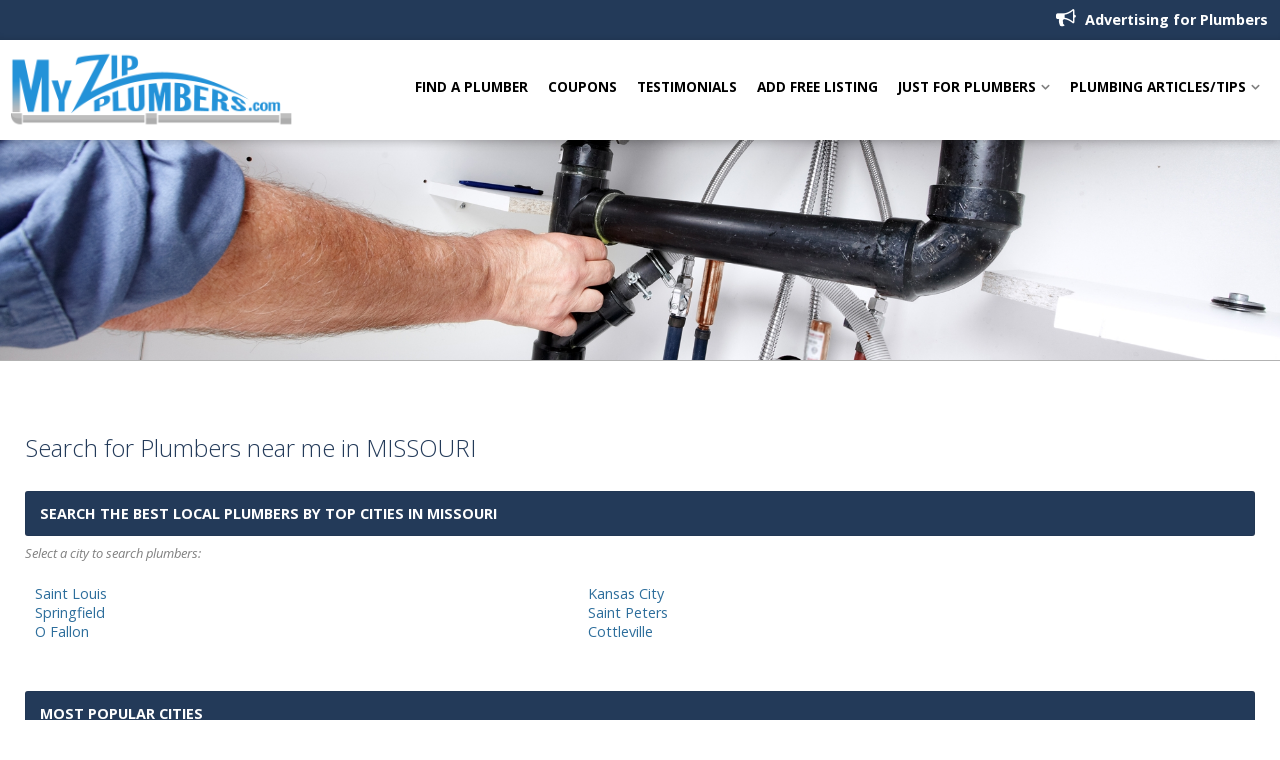

--- FILE ---
content_type: text/html
request_url: https://www.myzipplumbers.com/default.asp?f=disp_pg&filename=select_plumbers_cities.asp&state=MO
body_size: 43130
content:

<!DOCTYPE html>
<!--<!DOCTYPE html PUBLIC "-//W3C//DTD XHTML 1.0 Transitional//EN" "http://www.w3.org/TR/xhtml1/DTD/xhtml1-transitional.dtd">-->


<html lang="en" dir="ltr">
<head>

<!-- BEGIN LINKU HEADER
======================================================================================================== -->
<!--Website Header BEGIN -->

<meta http-equiv="X-UA-Compatible" content="IE=edge" />


<meta name="viewport" content="width=device-width, initial-scale=1.0">
<meta name="format-detection" content="telephone=no">
<link rel="canonical" href="http://www.myzipplumbers.com/" />

<script type="text/javascript">

  var _gaq = _gaq || [];
  _gaq.push(['_setAccount', 'UA-34953107-1']);
  _gaq.push(['_trackPageview']);

  (function() {
    var ga = document.createElement('script'); ga.type = 'text/javascript'; ga.async = true;
    ga.src = ('https:' == document.location.protocol ? 'https://ssl' : 'http://www') + '.google-analytics.com/ga.js';
    var s = document.getElementsByTagName('script')[0]; s.parentNode.insertBefore(ga, s);
  })();

</script>

<div id="adsforplumbers"><a href="default.asp.pg-Subscribenow"><i class="fa fa-bullhorn"></i> Advertising for Plumbers</a></div>
<base target="_top">


<!-- 2.0 GLOBAL CSS
======================================================================================================== -->
<link href="/website/style/style_v2.css" rel="stylesheet" type="text/css">
<link href="/website/style/style.asp?id=3601" rel="stylesheet" type="text/css">



<!-- AJAX PLUGINS
======================================================================================================== -->
 
  <script src="https://ajax.googleapis.com/ajax/libs/jquery/1.10.2/jquery.min.js"></script>


<!-- custom onload js events -->
<script type="text/javascript" src="/website/includes_v2/multi_onload_events.js"></script>

<!-- global responsive content -->
<script>
//anonymous function wrapper for third party noConflict support
(function($) {  

  function lu_gl_responsive() {
	var lu_gl_width = $("#lu-gl").width();
	if (lu_gl_width >= 1200) {$("#lu-gl").attr('class','lu-gl--sm lu-gl--md lu-gl--lg lu-gl--xl');}
	else if ((lu_gl_width >= 900) && (lu_gl_width < 1200)) {$("#lu-gl").attr('class','lu-gl--sm lu-gl--md lu-gl--lg');}
	else if ((lu_gl_width >= 700) && (lu_gl_width < 900)) {$("#lu-gl").attr('class','lu-gl--sm lu-gl--md');}
	else if ((lu_gl_width >= 500) && (lu_gl_width < 700)) {$("#lu-gl").attr('class','lu-gl--sm');}
	else if (lu_gl_width < 500) {$("#lu-gl").attr('class','lu-gl--xs');}
  }
  $(document).ready(function () {lu_gl_responsive()}); 
  $(window).resize(function() {lu_gl_responsive()});	

})(jQuery);  
</script>




</head>



<body >




<!-- END LINKU HEADER
======================================================================================================== -->
<!--Website Header END -->


	<!--[if lte IE 6]>
	<script type="text/javascript" src="/website/function/fixpngs/supersleight-min.js"></script>
	<![endif]-->

	
<link href='https://fonts.googleapis.com/css?family=Open+Sans:400,400italic,700,700italic,300italic,300' rel='stylesheet' type='text/css'>
<link type="text/css" rel="stylesheet" href="/website/style/fontawesome/font-awesome.min.css">
<link type="text/css" rel="stylesheet" href="/website/style/themify/themify-icons.css">
<link href="/website/zseries2/templates/liquid/css/layout.css" rel="stylesheet" type="text/css" />
<link href="/website/zseries2/templates/liquid/css/customcolor.asp?mastertemplatesettingid=0&templatesettingid=7925&rid=3601&loadsettings=1" rel="stylesheet" type="text/css" />
<script type="text/javascript" src="/website/zseries2/dynamic_js/common_js.asp"></script>

<!--include virtual="/website/zseries2/zseries_stylesheet.asp"-->

<style>


		/*global CSS*/
		
		/*global template CSS*/
		
  /*GLOBAL*/  
  a.lu-gl-button-color, a.lu-gl-button-color:link, a.lu-gl-button-color:visited {background: #2592d6; color: #fff;}
  a.lu-gl-button-color:hover, a.lu-gl-button-color:active {background: #60bcf6; color: #fff;}
  
  /*HEADER*/  
  .lu-header-contact {background: #233a59;}
  header.lu-header-min .lu-header-email a,
  header.lu-header-min .lu-header-phone,
  header.lu-header-min .lu-header-phone-alt,
  header.lu-header-min .lu-header-social a,
  .lu-header-contact i, .lu-header-phone-alt span {color: #fff;}
  nav {z-index: 200;}
  
  #facebook_icon {display:none! important;}
  #adsforplumbers {position:absolute; right: 0; top:0;}
  #adsforplumbers > a {color:#fff; display: block; font-size: 0.9em; font-weight: bold; height: 40px; line-height: 40px; padding: 0 12px; text-decoration: none;}
  #adsforplumbers > a:hover {background-color: rgba(45,110,156,1);}
  #adsforplumbers > a i {font-size: 1.4em; margin-right: 5px;}
  .lu-header-contact a:hover i {color: #fff;}
  
  /*SPLASH MAIN IMAGE & SEARCH*/  
  .lu-slideshow-overlay {background: url('/website/agent_zseries_files/3601/bgpattern.png') repeat; height: 250px; left: 0; position: absolute; top: 0; width: 100%; z-index: 110;}
  .widg-zipsearch h2 {color: #233a59; font-weight: 300; font-size: 1.2em; text-align: center;}
  .widg-zipsearch h2 span {color: #666; display: block; font-size: 0.8em; font-style: italic;}

  /*SPLASH CONTENT*/
  .lu-sec-welcome h2 {color: #233a59; font-size: 1.5em; font-weight: 300; padding-bottom: 15px; text-align: center;}
  .lu-sec-welcome.lu-sec-customhome #lu-gl p {margin-right: auto; margin-left: auto; max-width: 800px;}
  .lu-sec-wrap section.lu-sec-welcome.lu-sec-customhome h3 {padding: 30px 0 10px 0;}
  .lu-sec-welcome.lu-sec-customhome ol {margin: 10px auto; max-width: 700px; padding-left: 25px;}
  .lu-sec-welcome.lu-sec-customhome ol li {padding: 5px 0;}
  .lu-sec-welcome.lu-sec-customhome ol li strong {color: #2392d8;}
  
  .featured-plumbers {border-bottom: dotted 1px rgba(0,0,0,0.3); margin-bottom: 30px; padding-bottom: 15px; text-align: center;}
  .lu-sec-wrap section .featured-plumbers h3 {border-bottom: dotted 1px rgba(0,0,0,0.3); font-size: 1em; margin-bottom: 15px;}
  .featured-plumbers a {border: solid 1px #f0f0f0; box-sizing: border-box; display: inline-block; line-height: 1px; max-width: 100%; margin: 0 5px; padding: 5px; width: 200px;}
  .featured-plumbers a:hover {border-color: #2392d8;}
  .featured-plumbers a img {height: 80px; width: 190px;}
  .featured-plumbers a span {display: block; font-size: 0.85em; font-style: italic; line-height: 100%; padding-top: 8px; text-decoration: none;}
  
  /*SPLASH MAP*/  
  .plumbing-map {margin: 0 auto; max-width: 930px;}
  #plumbing-map {display: none;}
  .plumbing-map-text {font-size: 0.9em; text-align: center;}
  .plumbing-map-text > div:not(.lu-gl-clear) {vertical-align: top;}
  .plumbing-map-text a {display: block; margin: 3px 0; text-align: left; text-decoration: none;}
  .plumbing-map-text a:hover {text-decoration: underline;}
  .plumbing-map-break {border-bottom: dotted 1px rgba(0,0,0,0.3); margin: 30px 0;} 
  
  #lu-gl.lu-gl--sm   #plumbing-map {display: block;}
  #lu-gl.lu-gl--sm   .plumbing-map-text > div:not(.lu-gl-clear) {display: inline-block; width: 250px;}
  #lu-gl.lu-gl--sm.lu-gl--md.lu-gl--lg   .plumbing-map-text > div:not(.lu-gl-clear) {width: 450px;}
  #lu-gl.lu-gl--sm.lu-gl--md.lu-gl--lg   .plumbing-map-text > div:not(.lu-gl-clear) > div {display: inline-block; vertical-align: top; width: 220px;} 
  
  /*FOOTER*/
  footer {background: url('/website/agent_zseries_files/3601/footer_bg.png') repeat-x top; border-top: none; padding-top: 30px;}
  .lu-footer-logo img {max-width: 250px; width: 100%;}
  .foot-cust-logos img {height: 80px; margin: 0 10px; width: auto;}
  .foot-cust-charity {border-bottom: solid 1px rgba(0,0,0,0.15); margin-bottom: 20px; padding: 30px 15px; text-align: center;}
  .foot-cust-charity > div {color: #233a59; font-size: 1.1em; font-weight: 300; padding-bottom: 15px;}
  .foot-cust-charity img {height: 70px; margin: 0 10px; width: auto;}
  
  
  /*RESPONSIVE MIN 700PX*/  
  @media screen and (min-width: 700px) {
  
    .lu-slideshow-overlay {height: 100%;}
    .setting-widget-center .lu-mainimage-form {left: 50%; margin-left: -275px; max-width: 550px;}
    .widg-zipsearch h2 {font-size: 1.7em;}
    .widg-zipsearch h2 span {font-size: 0.7em;}
    .widg-zipsearch fieldset {margin: 0 auto; max-width: 400px; padding-top: 10px;}
    .setting-overlays-light .lu-mainimage-form.lu-form input,
    .setting-overlays-light .lu-mainimage-form.lu-form button {border-color: rgba(0,0,0,0.25);}
    .lu-form input.widg-zipsearch-search {border-radius: 3px 0 0 3px; border-right-width: 0px; float: left; width: 65%;}
    .lu-form .widg-zipsearch button {border-radius: 0 3px 3px 0; float: left; width: 35%;}
  
    .lu-sec-welcome h2 {font-size: 1.8em;}
    .featured-plumbers {margin-bottom: 50px;}
    .lu-sec-wrap section .featured-plumbers h3 {font-size: 1.2em; padding-bottom: 10px;}
    .lu-sec-wrap section.lu-sec-welcome.lu-sec-customhome h3 {padding-bottom: 10px;}
  
  }


  /*RESPONSIVE MIN 1000PX*/  
  @media screen and (min-width: 1000px) {
  
    .setting-widget-center .lu-mainimage-form {margin-left: -325px; max-width: 650px;}
    .widg-zipsearch h2 {font-size: 2em;}
    .widg-zipsearch h2 span {font-size: 0.6em;}
  
    .lu-sec-welcome h2 {font-size: 2.4em;}
    .lu-sec-wrap section .featured-plumbers h3 {font-size: 1.4em; padding-bottom: 10px;}
    .lu-sec-wrap section.lu-sec-welcome.lu-sec-customhome h3 {padding-top: 50px; padding-bottom: 10px;}
  
    .foot-cust-charity img {height: 85px; margin: 0 20px;}
  
  }
  
  /*Header Email Link*/  
.lu-header-contact > ul > li, .lu-header-social a {
    display: none;
}
  
  .lu-footer-powered {
    display: none;
}
  
/*content page template CSS*/

</style>



<link href="/web/myzipplumbers.css" rel="stylesheet" type="text/css">

<!--
image 1:  Header Logo
image 2:  Main Image
image 3:  Section BG: Quick Search
image 4:  Section BG: Home Value
image 5:  Section BG: Slogan
image 6:  Section BG: Testimonials
image 7:  Callout Photo 1
image 8:  Callout Photo 2
image 9:  Callout Photo 3
image 10: Callout Photo 4
image 11: Footer Agent
image 12: Content Image
image 13: Featured Agent

designsetting1:  Header Layout:: minimal / expanded
designsetting2:  Logo Size:: standard / tall
designsetting3:  Logo Background:: transparent / white
designsetting4:  Logo/Title Priority:: logo / title
designsetting5:  Header Opacity:: 1, 0.9, 0.8, 0.7, 0.6, 0.5, 0.4, 0.3, 0.2, 0.1, 0
designsetting6:  Header Text Color:: standard / light / dark
designsetting7:  Navigation Bar Opacity:: 1, 0.9, 0.8, 0.7, 0.6, 0.5, 0.4, 0.3, 0.2, 0.1, 0
designsetting8:  Body Layout:: standard / twocolumn 
designsetting9:  Main Image Height:: standard / minimal / fullscreen
designsetting10: Main Image Widget:: none / quicksearch / homevalue
designsetting11: Main Image Widget Position:: bottom / center
designsetting12: Image Overlays:: dark / light
designsetting13: Section Panel 01:: iconcallouts, quicksearch, homevalue, slogan, testimonials, imagecallouts, listings, contact, communities, agents, customhome, customwelcome, nopanel
designsetting14: Section Panel 02:: quicksearch, iconcallouts, homevalue, slogan, testimonials, imagecallouts, listings, contact, communities, agents, customhome, customwelcome, nopanel
designsetting15: Section Panel 03:: listings, iconcallouts, quicksearch, homevalue, slogan, testimonials, imagecallouts, contact, communities, agents, customhome, customwelcome, nopanel
designsetting16: Section Panel 04:: contact, iconcallouts, quicksearch, homevalue, slogan, testimonials, imagecallouts, listings, communities, agents, customhome, customwelcome, nopanel
designsetting17: Section Panel 05:: imagecallouts, iconcallouts, quicksearch, homevalue, slogan, testimonials, listings, contact, communities, agents, customhome, customwelcome, nopanel
designsetting18: Section Panel 06:: slogan, iconcallouts, quicksearch, homevalue, testimonials, imagecallouts, listings, contact, communities, agents, customhome, customwelcome, nopanel
designsetting19: Section Panel 07:: nopanel, iconcallouts, quicksearch, homevalue, slogan, testimonials, imagecallouts, listings, contact, communities, agents, customhome, customwelcome
designsetting20: Section Panel 08:: nopanel, iconcallouts, quicksearch, homevalue, slogan, testimonials, imagecallouts, listings, contact, communities, agents, customhome, customwelcome
designsetting21: Section Panel 09:: nopanel, iconcallouts, quicksearch, homevalue, slogan, testimonials, imagecallouts, listings, contact, communities, agents, customhome, customwelcome
designsetting22: Section Panel 10:: nopanel, iconcallouts, quicksearch, homevalue, slogan, testimonials, imagecallouts, listings, contact, communities, agents, customhome, customwelcome
designsetting23: Section Panel 11:: nopanel, iconcallouts, quicksearch, homevalue, slogan, testimonials, imagecallouts, listings, contact, communities, agents, customhome, customwelcome
designsetting24: Section Panel 12:: nopanel, iconcallouts, quicksearch, homevalue, slogan, testimonials, imagecallouts, listings, contact, communities, agents, customhome, customwelcome
designsetting25: Icon Callout 01 Title:: (blank text input)
designsetting26: Icon Callout 01 Body:: (blank text input)
designsetting27: Icon Callout 01 Icon:: (font icon selections)
designsetting28: Icon Callout 01 Link:: (blank text input)
designsetting29: Icon Callout 02 Title:: (blank text input)
designsetting30: Icon Callout 02 Body:: (blank text input)
designsetting31: Icon Callout 02 Icon:: (font icon selections)
designsetting32: Icon Callout 02 Link:: (blank text input)
designsetting33: Icon Callout 03 Title:: (blank text input)
designsetting34: Icon Callout 03 Body:: (blank text input)
designsetting35: Icon Callout 03 Icon:: (font icon selections)
designsetting36: Icon Callout 03 Link:: (blank text input)
designsetting37: Icon Callout 04 Title:: (blank text input)
designsetting38: Icon Callout 04 Body:: (blank text input)
designsetting39: Icon Callout 04 Icon:: (font icon selections)
designsetting40: Icon Callout 04 Link:: (blank text input)
designsetting41: Section Headline:: Quick Search "Find Your Dream Home"
designsetting42: Section Headline:: Home Value "How much is your home worth?"
designsetting43: Section Headline:: Testimonials "What People are Saying"
designsetting44: Section Headline:: Listings "Our Listings"
designsetting45: Section Headline:: Contact "Get in Touch"
designsetting46: Section Headline:: Communities "Communities"
designsetting47: Section Headline:: Agents "Meet Our Agents"
designsetting48: Slogan Title:: (blank text input)
designsetting49: Slogan Body:: (blank text input)
designsetting50: Featured Listings Layout:: tile / carousel
designsetting51: Footer Quick Links:: visible / hidden
designsetting52: Footer Contact Form:: visible / hidden
designsetting53: Content Image: autowidth / fullwidth
designsetting54: IDX Hot Sheet Number
designsetting55: Section Headline:: IDX Hot Sheet "Find Your Dream Home"
designsetting56: Featured Agents Layout:: tile / carousel
-->

<div id="lu-bodywrapper" class="
  rgbtextcolor3_light
  rgbtextcolor4_light
  rgbtextcolor5_light
  rgbtextcolor6_none
  rgbtextcolor7_dark
  rgbtextcolor8_light
  setting-header-minimal
  setting-logo-standard
  setting-logo-transparent
  setting-priority-logo  
  setting-headertext-dark  
  setting-footerlinks-visible
  setting-footercontact-visible
  setting-contentimage-fullwidth"
>

<header class="lu-header lu-header-min" id="lu-header">
  <section class="lu-header-contact">
    <ul>
      <li class="lu-header-email"><a href="mailto:info@myzipplumbers.com"><i class="fa fa-envelope" aria-hidden="true"></i> Send an Email!</a></li>
    </ul>
  </section>
  <section class="lu-header-body">
    <a class="lu-header-title" id="lu-header-title" href="/" >
      <img  alt=" Logo" src="/website/agent_zseries_files/3601/logo.png" width="0" height="0">
    </a>
    <a class="lu-nav-trigger" id="lu-nav-trigger" aria-label="Open Navigation Menu"><i class="fa fa-bars" aria-hidden="true"></i></a>
    <nav id="lu-nav">
	  <!--<script type="text/javascript" src="/website/advmenus_v2/js/drop_down.js"></script>-->

<!-- START MENU CODE-->
<ul id="dyn_nav_h" class="dropdown">

		<li><div><a target="_self" href="http://myzipplumbers.com/" class="dyn_nav_mm">Find A Plumber</a></div></li> 

		<li><div><a target="_self" href="http://myzipplumbers.com/default.asp.f-coupons" class="dyn_nav_mm">Coupons</a></div></li> 

		<li><div><a target="" href="/default.asp.pg-Testimonials" class="dyn_nav_mm">Testimonials</a></div></li> 

		<li><div><a target="_self" href="http://myzipplumbers.com/default.asp.pg-Subscribenow" class="dyn_nav_mm">Add Free Listing</a></div></li> 
  
  <li aria-haspopup="true"><div><a href="#" class="dyn_nav_mm dyn_nav_a">Just For Plumbers</a></div> 
    
    <ul class="dyn_nav_dd"> 
      <span>
     	      
              <li aria-haspopup="false"><a target="_self" href="/default.asp.pg-Subscribenow">Advertising for Plumbers</a></li> 
              
              <li aria-haspopup="false"><a target="_self" href="/default.asp.pg-plumber_website_design">Websites for Plumbers</a></li> 
              
              <li aria-haspopup="false"><a target="_self" href="/default.asp?f=disp_pg&filename=login.asp">Plumber Login</a></li> 
              
              <li aria-haspopup="false"><a target="_self" href="/default.asp.f-faq">F.A.Qs</a></li> 
              
              <li aria-haspopup="false"><a target="_self" href="/default.asp.pg-PlumbingEvents">Plumbing Events</a></li> 
         
	</span>     
    </ul> 
	    
  </li> 
  
  <li aria-haspopup="true"><div><a href="#" class="dyn_nav_mm dyn_nav_a">Plumbing Articles/Tips</a></div> 
    
    <ul class="dyn_nav_dd"> 
      <span>
     	      
              <li aria-haspopup="false"><a target="_self" href="/default.asp.pg-SewerArticles">Sewer Articles</a></li> 
              
              <li aria-haspopup="false"><a target="_self" href="/default.asp.pg-FaucetArticles">Faucet Articles</a></li> 
              
              <li aria-haspopup="false"><a target="_self" href="/default.asp.pg-WaterHeaterArticles">Water Heater Articles</a></li> 
              
              <li aria-haspopup="false"><a target="_self" href="/default.asp.pg-GeneralPlumbingArticles">General Plumbing Articles</a></li> 
              
              <li aria-haspopup="false"><a target="_self" href="/default.asp.pg-HVACArticles">HVAC Articles</a></li> 
              
              <li aria-haspopup="false"><a target="_self" href="/default.asp.pg-LeakArticles">Leak Articles</a></li> 
              
              <li aria-haspopup="false"><a target="_self" href="/default.asp.pg-BathroomArticles">Bathroom Articles</a></li> 
              
              <li aria-haspopup="false"><a target="_self" href="/default.asp.pg-KitchenArticles">Kitchen Articles</a></li> 
              
              <li aria-haspopup="false"><a target="_self" href="/default.asp.pg-PlumbingTerms">Plumbing Terms</a></li> 
              
              <li aria-haspopup="false"><a target="_self" href="/default.asp.pg-RemodelingArticles">Remodeling Articles</a></li> 
              
              <li aria-haspopup="false"><a target="_self" href="/default.asp.pg-DrainArticles">Drain Articles</a></li> 
              
              <li aria-haspopup="false"><a target="_self" href="/default.asp.f-sitemap">Site Map</a></li> 
              
              <li aria-haspopup="false"><a target="_self" href="/default.asp.pg-WinterPlumbingArticles">Winter Plumbing Articles</a></li> 
         
	</span>     
    </ul> 
	    
  </li> 
 
</ul> 
<!-- END MENU CODE-->

      <ul class="lu-nav-contact">
		
      </ul>
    </nav>
  </section>
</header>

<div class="lu-mainimage-interior">
  <div style="background-image: url('/website/agent_zseries_files/3601/int.jpg');"></div>
</div>

<div class="lu-sec-wrap" id="lu-sec-wrap" aria-label="main" role="main">

  <section class="lu-sec-interior-content">
    <hr class="lu-sec-border"/>
	<div class="lu-contentwrap lu-interior-content">
      


<!-- BEGIN LINKU DEFAULT PAGE
======================================================================================================== -->


<div class="lu-gl" id="lu-gl">




<title>Search Local MISSOURI Plumbers Near You</title>
 
<meta http-equiv="Content-Language" content="en-us">
<meta http-equiv="Content-Type" content="text/html; charset=iso-8859-1">
 

<meta NAME="description" CONTENT="Search plumbers in MISSOURI">
<meta NAME="keywords" CONTENT="MISSOURI plumbers, local plumbers in MISSOURI">
<meta NAME="rating" CONTENT="General">



		<h1 class="lu-gl-pagetitletext">Search for Plumbers near me in MISSOURI</h1>        
        <h2 class="lu-gl-heading">Search the Best Local Plumbers by Top Cities in MISSOURI</h2>
        		
		<p class="lu-gl-fine">Select a city to search plumbers:</p> 
		<ul class="myzip-cities">
        
		

		  <li><a class="citylink" href="/default.asp?f=disp_pg&filename=plumber_search_results.asp&city=Saint Louis-Plumbers&amp;state=MO" title="Plumbers in Saint Louis">Saint Louis</a></li>

								   
		

		  <li><a class="citylink" href="/default.asp?f=disp_pg&filename=plumber_search_results.asp&city=Kansas City-Plumbers&amp;state=MO" title="Plumbers in Kansas City">Kansas City</a></li>

								   
		

		  <li><a class="citylink" href="/default.asp?f=disp_pg&filename=plumber_search_results.asp&city=Springfield-Plumbers&amp;state=MO" title="Plumbers in Springfield">Springfield</a></li>

								   
		

		  <li><a class="citylink" href="/default.asp?f=disp_pg&filename=plumber_search_results.asp&city=Saint Peters-Plumbers&amp;state=MO" title="Plumbers in Saint Peters">Saint Peters</a></li>

								   
		

		  <li><a class="citylink" href="/default.asp?f=disp_pg&filename=plumber_search_results.asp&city=O Fallon-Plumbers&amp;state=MO" title="Plumbers in O Fallon">O Fallon</a></li>

								   
		

		  <li><a class="citylink" href="/default.asp?f=disp_pg&filename=plumber_search_results.asp&city=Cottleville-Plumbers&amp;state=MO" title="Plumbers in Cottleville">Cottleville</a></li>

								   
		
		</ul>	    

                  
		 <!--- top cities with plumbers -->

        
        <h2 class="lu-gl-heading">Most Popular Cities</h2>
		<p class="lu-gl-fine">Select a city to search plumbers:</p>		
		<ul class="myzip-cities">
		

		  <li><a class="citylink" href="/default.asp?f=disp_pg&filename=plumber_search_results.asp&city=Saint Louis-Plumbers&amp;state=MO" title="Plumbers in Saint Louis">Saint Louis</a></li>

			 

		  <li><a class="citylink" href="/default.asp?f=disp_pg&filename=plumber_search_results.asp&city=Breckenridge Hills-Plumbers&amp;state=MO" title="Plumbers in Breckenridge Hills">Breckenridge Hills</a></li>

			 

		  <li><a class="citylink" href="/default.asp?f=disp_pg&filename=plumber_search_results.asp&city=Brentwood-Plumbers&amp;state=MO" title="Plumbers in Brentwood">Brentwood</a></li>

			 

		  <li><a class="citylink" href="/default.asp?f=disp_pg&filename=plumber_search_results.asp&city=Charlack-Plumbers&amp;state=MO" title="Plumbers in Charlack">Charlack</a></li>

			 

		  <li><a class="citylink" href="/default.asp?f=disp_pg&filename=plumber_search_results.asp&city=Country Life Acres-Plumbers&amp;state=MO" title="Plumbers in Country Life Acres">Country Life Acres</a></li>

			 

		  <li><a class="citylink" href="/default.asp?f=disp_pg&filename=plumber_search_results.asp&city=Crystal Lake Park-Plumbers&amp;state=MO" title="Plumbers in Crystal Lake Park">Crystal Lake Park</a></li>

			 

		  <li><a class="citylink" href="/default.asp?f=disp_pg&filename=plumber_search_results.asp&city=Des Peres-Plumbers&amp;state=MO" title="Plumbers in Des Peres">Des Peres</a></li>

			 

		  <li><a class="citylink" href="/default.asp?f=disp_pg&filename=plumber_search_results.asp&city=Frontenac-Plumbers&amp;state=MO" title="Plumbers in Frontenac">Frontenac</a></li>

			 

		  <li><a class="citylink" href="/default.asp?f=disp_pg&filename=plumber_search_results.asp&city=Huntleigh-Plumbers&amp;state=MO" title="Plumbers in Huntleigh">Huntleigh</a></li>

			 

		  <li><a class="citylink" href="/default.asp?f=disp_pg&filename=plumber_search_results.asp&city=Overland-Plumbers&amp;state=MO" title="Plumbers in Overland">Overland</a></li>

			 

		  <li><a class="citylink" href="/default.asp?f=disp_pg&filename=plumber_search_results.asp&city=Saint John-Plumbers&amp;state=MO" title="Plumbers in Saint John">Saint John</a></li>

			 

		  <li><a class="citylink" href="/default.asp?f=disp_pg&filename=plumber_search_results.asp&city=Vinita Park-Plumbers&amp;state=MO" title="Plumbers in Vinita Park">Vinita Park</a></li>

			 
		</ul>	    


             
        <!-- other cities -->
         
        <h2 class="lu-gl-heading">Search All MISSOURI Cities</h2>
		<p class="lu-gl-fine">Click on a page for cities to search plumbers:</p>
		<ul class="myzip-cities">
        
          
			<li><a class="citylink" href="/default.asp?f=disp_pg&filename=plumber_city.asp&let=a&amp;state=MO" title="MISSOURI Plumbers in cities starting with a">MISSOURI Cities (A)</a></li>
        
		
          
			<li><a class="citylink" href="/default.asp?f=disp_pg&filename=plumber_city.asp&let=b&amp;state=MO" title="MISSOURI Plumbers in cities starting with b">MISSOURI Cities (B)</a></li>
        
		
          
			<li><a class="citylink" href="/default.asp?f=disp_pg&filename=plumber_city.asp&let=c&amp;state=MO" title="MISSOURI Plumbers in cities starting with c">MISSOURI Cities (C)</a></li>
        
		
          
			<li><a class="citylink" href="/default.asp?f=disp_pg&filename=plumber_city.asp&let=d&amp;state=MO" title="MISSOURI Plumbers in cities starting with d">MISSOURI Cities (D)</a></li>
        
		
          
			<li><a class="citylink" href="/default.asp?f=disp_pg&filename=plumber_city.asp&let=e&amp;state=MO" title="MISSOURI Plumbers in cities starting with e">MISSOURI Cities (E)</a></li>
        
		
          
			<li><a class="citylink" href="/default.asp?f=disp_pg&filename=plumber_city.asp&let=f&amp;state=MO" title="MISSOURI Plumbers in cities starting with f">MISSOURI Cities (F)</a></li>
        
		
          
			<li><a class="citylink" href="/default.asp?f=disp_pg&filename=plumber_city.asp&let=g&amp;state=MO" title="MISSOURI Plumbers in cities starting with g">MISSOURI Cities (G)</a></li>
        
		
          
			<li><a class="citylink" href="/default.asp?f=disp_pg&filename=plumber_city.asp&let=h&amp;state=MO" title="MISSOURI Plumbers in cities starting with h">MISSOURI Cities (H)</a></li>
        
		
          
			<li><a class="citylink" href="/default.asp?f=disp_pg&filename=plumber_city.asp&let=i&amp;state=MO" title="MISSOURI Plumbers in cities starting with i">MISSOURI Cities (I)</a></li>
        
		
          
			<li><a class="citylink" href="/default.asp?f=disp_pg&filename=plumber_city.asp&let=j&amp;state=MO" title="MISSOURI Plumbers in cities starting with j">MISSOURI Cities (J)</a></li>
        
		
          
			<li><a class="citylink" href="/default.asp?f=disp_pg&filename=plumber_city.asp&let=k&amp;state=MO" title="MISSOURI Plumbers in cities starting with k">MISSOURI Cities (K)</a></li>
        
		
          
			<li><a class="citylink" href="/default.asp?f=disp_pg&filename=plumber_city.asp&let=l&amp;state=MO" title="MISSOURI Plumbers in cities starting with l">MISSOURI Cities (L)</a></li>
        
		
          
			<li><a class="citylink" href="/default.asp?f=disp_pg&filename=plumber_city.asp&let=m&amp;state=MO" title="MISSOURI Plumbers in cities starting with m">MISSOURI Cities (M)</a></li>
        
		
          
			<li><a class="citylink" href="/default.asp?f=disp_pg&filename=plumber_city.asp&let=n&amp;state=MO" title="MISSOURI Plumbers in cities starting with n">MISSOURI Cities (N)</a></li>
        
		
          
			<li><a class="citylink" href="/default.asp?f=disp_pg&filename=plumber_city.asp&let=o&amp;state=MO" title="MISSOURI Plumbers in cities starting with o">MISSOURI Cities (O)</a></li>
        
		
          
			<li><a class="citylink" href="/default.asp?f=disp_pg&filename=plumber_city.asp&let=p&amp;state=MO" title="MISSOURI Plumbers in cities starting with p">MISSOURI Cities (P)</a></li>
        
		
          
			<li><a class="citylink" href="/default.asp?f=disp_pg&filename=plumber_city.asp&let=r&amp;state=MO" title="MISSOURI Plumbers in cities starting with r">MISSOURI Cities (R)</a></li>
        
		
          
			<li><a class="citylink" href="/default.asp?f=disp_pg&filename=plumber_city.asp&let=s&amp;state=MO" title="MISSOURI Plumbers in cities starting with s">MISSOURI Cities (S)</a></li>
        
		
          
			<li><a class="citylink" href="/default.asp?f=disp_pg&filename=plumber_city.asp&let=t&amp;state=MO" title="MISSOURI Plumbers in cities starting with t">MISSOURI Cities (T)</a></li>
        
		
          
			<li><a class="citylink" href="/default.asp?f=disp_pg&filename=plumber_city.asp&let=u&amp;state=MO" title="MISSOURI Plumbers in cities starting with u">MISSOURI Cities (U)</a></li>
        
		
          
			<li><a class="citylink" href="/default.asp?f=disp_pg&filename=plumber_city.asp&let=v&amp;state=MO" title="MISSOURI Plumbers in cities starting with v">MISSOURI Cities (V)</a></li>
        
		
          
			<li><a class="citylink" href="/default.asp?f=disp_pg&filename=plumber_city.asp&let=w&amp;state=MO" title="MISSOURI Plumbers in cities starting with w">MISSOURI Cities (W)</a></li>
        
		

		</ul>	    

        



</div> <!-- .lu-gl -->


<!-- END LINKU DEFAULT PAGE
======================================================================================================== -->


	</div>
    <div class="lu-gl-clear"></div>
  </section>

  <footer>
  <div class="lu-footer-wrap">
    <section class="lu-footer-info">
      
        <div class="lu-footer-logo"><img  alt=" Logo" src="/website/agent_zseries_files/3601/logo.png" width="0" height="0"></div>          
      
      <span style="display: none;"></span>
      <h4>MyZipPlumbers.com </h4>
      <div class="lu-footer-email"><i class="fa fa-envelope" aria-hidden="true"><span class="lu-gl-sr-only">Email:</span></i> <a href="mailto:info@myzipplumbers.com">info@myzipplumbers.com</a></div>
    </section>
    <section class="lu-footer-links">
      <h5>Quick Links</h5>
      
    <div id="navtabs"><ul>
    
<li><a href="http://myzipplumbers.com/" target="">Find A Plumber</a></li>

<li><a href="http://myzipplumbers.com/default.asp.f-coupons" target="">Coupons</a></li>

<li><a href="default.asp.pg-Subscribenow" target="">Advertising for Plumbers</a></li>

<li><a href="default.asp.pg-plumber_website_design" target="">Websites for Plumbers</a></li>

<li><a href="/default.asp?f=disp_pg&filename=login.asp" target="">Plumber Login</a></li>

<li><a href="default.asp.pg-TermsConditions" target="">Terms & Conditions</a></li>

<li><a href="default.asp.pg-PlumbingDirectory" target="">Plumbing Directory</a></li>

</ul></div>

    </section>
    <section class="lu-footer-contact lu-form">
      <h5>Contact Us</h5>
      <script language="JavaScript" src="/website/forms/includes/gen_validatorv31.js" type="text/javascript"></script>

<form class="lu-widg-contact" name="contactformfooter" method="post" action="/default.asp?f=zseries_widgetform_process&d=forms">
  <fieldset>
    <label><span class="lu-gl-sr-only">First Name</span><input type="text" name="firstname" placeholder="First Name" class="lu-widg-contact-first" aria-label="First Name" /></label>
    <label><span class="lu-gl-sr-only">Last Name</span><input type="text" name="lastname" placeholder="Last Name" class="lu-widg-contact-last" aria-label="Last Name" /></label>
    <label><span class="lu-gl-sr-only">Phone Number</span><input type="text" name="phonenumber" placeholder="Phone Number" class="lu-widg-contact-phone" aria-label="Phone Number" /></label>
    <label><span class="lu-gl-sr-only">Email Address</span><input type="text" name="emailaddress" placeholder="Email Address" class="lu-widg-contact-email" aria-label="Email Address" /></label>
  </fieldset>
  <fieldset class="lu-widg-contact-comments-set">
    <label><span class="lu-gl-sr-only">Comments</span><textarea name="comments" placeholder="Questions/Comments?" class="lu-widg-contact-comments" aria-label="Comments"></textarea></label>
  </fieldset>
  
    <fieldset class="lu-widg-contact-recaptcha-set">
      
    <div class="lu-gl-fm-recaptcha">
      <div class="g-recaptcha" id="grecaptcha_contactformfooter"></div>
    </div>

    <!--<input name="imagekey" type="hidden" value="AG581" />-->

    <!--
    <div class="lu-gl-panel lu-gl-fm-captcha">
      <div>Please type the characters you see in the image below:</div>
      <img src="/website/forms/images/imagekey1.jpg" />
      <input name="imagekey" type="text" />
    </div>
    -->


    </fieldset>
    <!--
    <fieldset class="lu-widg-contact-captcha-set">
      <div><strong>Image Verification</strong> Please copy the letters you see into the space provided.</div>
      <div>
        <img src="/website/forms/images/imagekey1.jpg" alt="Image Verification Code" />
        <label><span class="lu-gl-sr-only">Enter Image Verification Code</span><input type="text" name="imagekey" class="lu-widg-contact-captcha" aria-label="Image Key" aria-required="true" /></label>
      </div>
    </fieldset>
    -->
  
  <fieldset class="lu-widg-contact-submit-set">
    <input type="hidden" name="leadtype" value="Widget Form">
    <input type="hidden" name="leadcategoryid" value="791"/>
    <input type="hidden" name="referralurl" value="">
    <input type="hidden" name="verifyform" value="1" />
    <input type="hidden" name="mailsubject" value="">
    <button type="submit" class="lu-widg-contact-submit" aria-label="Send Message"><span>Send Message </span><i class="fa fa-angle-right" aria-hidden="true"></i></button>
  </fieldset>
</form>

<script language="JavaScript" type="text/javascript"> 
var frmvalidator = new Validator("contactformfooter");
frmvalidator.addValidation("firstname","req","Please enter your First Name");
frmvalidator.addValidation("firstname","maxlen=25","Max length for First Name is 25 characters");
frmvalidator.addValidation("firstname","alpha","Please enter a valid First Name");
frmvalidator.addValidation("lastname","req","Please enter your Last Name");
frmvalidator.addValidation("lastname","maxlen=25","Max length for First Name is 25 characters");
frmvalidator.addValidation("lastname","alpha","Please enter a valid Last Name");
frmvalidator.addValidation("phonenumber","req","Please enter your Phone Number");
frmvalidator.addValidation("phonenumber","maxlen=50");
frmvalidator.addValidation("emailaddress","req","Please enter your E-mail Address");
frmvalidator.addValidation("emailaddress","maxlen=50","Max length for E-Mail is 50 characters");
frmvalidator.addValidation("emailaddress","email","Please enter a valid E-mail Address");

  $('form[name=contactformfooter]').submit(function() {
    

    var recaptchaval_contactformfooter = grecaptcha.getResponse(grecaptcha_contactformfooter);
    if (recaptchaval_contactformfooter === "") {
      
        alert("Please verify you are not a robot.")
      
      return (false);
    };

    //if (theForm.imagekey.value == "")
    //{
    //  alert("Please enter a value for the \"Image Key\" field.");
    //  theForm.imagekey.focus();
    //  return (false);
    //}


    return true;
  });
  //frmvalidator.addValidation("imagekey","req","Please enter the characters from the image key");

</script>  
      <div class="lu-gl-clear"></div>  
    </section>
    <div class="lu-footer-logos">
      
    </div>   
    
      <div class="lu-footer-script">
        <!-- Google Code for Remarketing tag -->
<!-- Remarketing tags may not be associated with personally identifiable information or placed on pages related to sensitive categories. For instructions on adding this tag and more information on the above requirements, read the setup guide: google.com/ads/remarketingsetup -->
<script type="text/javascript">
/* <![CDATA[ */
var google_conversion_id = 1054384412;
var google_conversion_label = "4EMMCIDA4QQQnMLi9gM";
var google_custom_params = window.google_tag_params;
var google_remarketing_only = true;
/* ]]> */
</script>
<script type="text/javascript" src="//www.googleadservices.com/pagead/conversion.js">
</script>
<noscript>
<div style="display:inline;">
<img height="1" width="1" style="border-style:none;" alt="" src="//googleads.g.doubleclick.net/pagead/viewthroughconversion/1054384412/?value=0&label=4EMMCIDA4QQQnMLi9gM&guid=ON&script=0"/>
</div>
</noscript>

<div class="lu-gl-clear"></div>
<div class="foot-cust-logos">
  <a href="http://phccweb.org" target="_blank"><img src="/website/agent_zseries_files/3601/footer_phcc.png" /></a>
  <img src="/website/agent_zseries_files/3601/footer_award.png" />
</div>


<script>$("#adsforplumbers").prependTo(".lu-header-contact");</script>
        <div class="lu-gl-clear"></div>
        
      </div>
    
  </div>
  <section class="lu-footer-social">
    <div class="lu-footer-wrap">
      

  <div id="nav_social">
  
    
    <!---->
    <!---->

  </div>

 
      <div class="lu-footer-powered">
        <a href="https://www.linkurealty.com/?utm_campaign=referral-links&utm_medium=website&utm_source=linkurealty-client-website-footer&utm_content=client-website-footer&utm_term=MyZipPlumbers.com" target="_blank" title="Powered by LinkURealty" aria-label="Opens in a New Window">Powered by linkurealty.com</a>
      </div>
    </div>
  </section>
</footer>
<!-- BEGIN ZSERIES STUDIO FOOTER SCRIPTS
======================================================================================================== -->

<!-- custom footer -->

<!-- custom template footer -->
<script>
  $(".lu-mainimage .lu-slideshow-contain").before('<div class="lu-slideshow-overlay"></div>');
  $("footer > .lu-footer-wrap:first-child").before('<div class="foot-cust-charity"><div>Please lend your support!</div><a href="http://stjude.org" target="_blank"><img src="/website/agent_zseries_files/3601/charity_stjude.png" /></a><a href="http://cancer.org" target="_blank"><img src="/website/agent_zseries_files/3601/charity_acs.png" /></a><a href="http://nokidhungry.org" target="_blank"><img src="/website/agent_zseries_files/3601/charity_nkh.png" /></a></div>');
  $(".lu-footer-logo img").attr("src","/website/agent_zseries_files/3601/logo_foot.png");
  
</script>
<!-- custom content footer -->

<!-- custom template content footer -->




<!-- BEGIN LINKU FOOTER
======================================================================================================== -->
<!--Website Footer BEGIN -->


<div id="footinc_wrap">

<!-- footer logos -->
  <div id="footinc_logos">
	
  </div>

  	
<!-- footer contact -->  
    <div id="footinc_contact">
	  <div class="title">MyZipPlumbers.com </div>
	  <div class="title"></div>
      <div></div>
      <div></div>
      <div>CA&nbsp;&nbsp;US</div>
      <div></div>
      <div><a href="http://www.MyZipPlumbers.com">www.MyZipPlumbers.com</a></div>
    </div>  
  
<!-- footer seo links -->
	<div id="footinc_seo">
	  
	  <a href="http://myzipplumbers.com/" target="">Find A Plumber</a>
	  <a href="http://myzipplumbers.com/default.asp.f-coupons" target="">Coupons</a>
	  <a href="/default.asp.pg-Testimonials" target="">Testimonials</a>
	  <a href="/default.asp.pg-Subscribenow" target="">Advertising for Plumbers</a>
	  <a href="http://myzipplumbers.com/default.asp.pg-Subscribenow" target="">Add Free Listing</a>
	  <a href="/default.asp.pg-plumber_website_design" target="">Websites for Plumbers</a>
	  <a href="/default.asp?f=disp_pg&filename=login.asp" target="">Plumber Login</a>
	  <a href="/default.asp.pg-SewerArticles" target="">Sewer Articles</a>
	  <a href="/default.asp.pg-FaucetArticles" target="">Faucet Articles</a>
	  <a href="/default.asp.pg-WaterHeaterArticles" target="">Water Heater Articles</a>
	  <a href="/default.asp.pg-GeneralPlumbingArticles" target="">General Plumbing Articles</a>
	  <a href="/default.asp.pg-HVACArticles" target="">HVAC Articles</a>
	  <a href="/default.asp.pg-LeakArticles" target="">Leak Articles</a>
	  <a href="/default.asp.pg-BathroomArticles" target="">Bathroom Articles</a>
	  <a href="/default.asp.pg-KitchenArticles" target="">Kitchen Articles</a>
	  <a href="/default.asp.pg-PlumbingTerms" target="">Plumbing Terms</a>
	  <a href="/default.asp.pg-TermsConditions" target="">Terms & Conditions</a>
	  <a href="/default.asp.pg-RemodelingArticles" target="">Remodeling Articles</a>
	  <a href="/default.asp.pg-DrainArticles" target="">Drain Articles</a>
	  <a href="/" target="">Home</a>
	  <a href="/default.asp.f-faq" target="">F.A.Qs</a>
	  <a href="/default.asp.pg-PlumbingEvents" target="">Plumbing Events</a>
	  <a href="/default.asp.pg-PlumbingDirectory" target="">Plumbing Directory</a>
	  <a href="/default.asp.pg-plumbing_contractors" target="">Plumbing_Contractors</a>
	  <a href="/default.asp.f-welcometext" target="">Welcome</a>
	  <a href="/default.asp.f-sitemap" target="">Site Map</a>
	  <a href="/default.asp.f-contactme" target="">Contact</a>
	  <a href="/default.asp.pg-WinterPlumbingArticles" target="">Winter Plumbing Articles</a>
	  <a href="/default.asp.pg-PlumbingAdvertisingbrandMarketing" target="">Plumbing Advertising<br> and Marketing</a>
	</div>
  
</div>




<!-- google recaptcha -->


<script src="https://www.google.com/recaptcha/api.js?onload=CaptchaCallback&render=explicit"></script>
<script>

    grecaptcha_contactformfooter;


    var CaptchaCallback = function() {
      grecaptcha_contactformfooter = grecaptcha.render('grecaptcha_contactformfooter', {'sitekey' : '6Ldyx1gUAAAAACHrNz7cEXxN-gDowpa3B-MQYC4y'});

    };

    $('<input name="imagekey" type="hidden" value="AG581" />').insertAfter(".lu-gl-fm-recaptcha");

</script>





<!-- END LINKU FOOTER
======================================================================================================== -->
<!--Website Footer END -->


</div>

</div><!--#lu-bodywrapper-->

<script type="text/javascript" src="/website/zseries2/templates/liquid/js/global.js"></script>

</body>
</html>


--- FILE ---
content_type: text/html; charset=utf-8
request_url: https://www.google.com/recaptcha/api2/anchor?ar=1&k=6Ldyx1gUAAAAACHrNz7cEXxN-gDowpa3B-MQYC4y&co=aHR0cHM6Ly93d3cubXl6aXBwbHVtYmVycy5jb206NDQz&hl=en&v=PoyoqOPhxBO7pBk68S4YbpHZ&size=normal&anchor-ms=20000&execute-ms=30000&cb=725aaj6brivr
body_size: 49288
content:
<!DOCTYPE HTML><html dir="ltr" lang="en"><head><meta http-equiv="Content-Type" content="text/html; charset=UTF-8">
<meta http-equiv="X-UA-Compatible" content="IE=edge">
<title>reCAPTCHA</title>
<style type="text/css">
/* cyrillic-ext */
@font-face {
  font-family: 'Roboto';
  font-style: normal;
  font-weight: 400;
  font-stretch: 100%;
  src: url(//fonts.gstatic.com/s/roboto/v48/KFO7CnqEu92Fr1ME7kSn66aGLdTylUAMa3GUBHMdazTgWw.woff2) format('woff2');
  unicode-range: U+0460-052F, U+1C80-1C8A, U+20B4, U+2DE0-2DFF, U+A640-A69F, U+FE2E-FE2F;
}
/* cyrillic */
@font-face {
  font-family: 'Roboto';
  font-style: normal;
  font-weight: 400;
  font-stretch: 100%;
  src: url(//fonts.gstatic.com/s/roboto/v48/KFO7CnqEu92Fr1ME7kSn66aGLdTylUAMa3iUBHMdazTgWw.woff2) format('woff2');
  unicode-range: U+0301, U+0400-045F, U+0490-0491, U+04B0-04B1, U+2116;
}
/* greek-ext */
@font-face {
  font-family: 'Roboto';
  font-style: normal;
  font-weight: 400;
  font-stretch: 100%;
  src: url(//fonts.gstatic.com/s/roboto/v48/KFO7CnqEu92Fr1ME7kSn66aGLdTylUAMa3CUBHMdazTgWw.woff2) format('woff2');
  unicode-range: U+1F00-1FFF;
}
/* greek */
@font-face {
  font-family: 'Roboto';
  font-style: normal;
  font-weight: 400;
  font-stretch: 100%;
  src: url(//fonts.gstatic.com/s/roboto/v48/KFO7CnqEu92Fr1ME7kSn66aGLdTylUAMa3-UBHMdazTgWw.woff2) format('woff2');
  unicode-range: U+0370-0377, U+037A-037F, U+0384-038A, U+038C, U+038E-03A1, U+03A3-03FF;
}
/* math */
@font-face {
  font-family: 'Roboto';
  font-style: normal;
  font-weight: 400;
  font-stretch: 100%;
  src: url(//fonts.gstatic.com/s/roboto/v48/KFO7CnqEu92Fr1ME7kSn66aGLdTylUAMawCUBHMdazTgWw.woff2) format('woff2');
  unicode-range: U+0302-0303, U+0305, U+0307-0308, U+0310, U+0312, U+0315, U+031A, U+0326-0327, U+032C, U+032F-0330, U+0332-0333, U+0338, U+033A, U+0346, U+034D, U+0391-03A1, U+03A3-03A9, U+03B1-03C9, U+03D1, U+03D5-03D6, U+03F0-03F1, U+03F4-03F5, U+2016-2017, U+2034-2038, U+203C, U+2040, U+2043, U+2047, U+2050, U+2057, U+205F, U+2070-2071, U+2074-208E, U+2090-209C, U+20D0-20DC, U+20E1, U+20E5-20EF, U+2100-2112, U+2114-2115, U+2117-2121, U+2123-214F, U+2190, U+2192, U+2194-21AE, U+21B0-21E5, U+21F1-21F2, U+21F4-2211, U+2213-2214, U+2216-22FF, U+2308-230B, U+2310, U+2319, U+231C-2321, U+2336-237A, U+237C, U+2395, U+239B-23B7, U+23D0, U+23DC-23E1, U+2474-2475, U+25AF, U+25B3, U+25B7, U+25BD, U+25C1, U+25CA, U+25CC, U+25FB, U+266D-266F, U+27C0-27FF, U+2900-2AFF, U+2B0E-2B11, U+2B30-2B4C, U+2BFE, U+3030, U+FF5B, U+FF5D, U+1D400-1D7FF, U+1EE00-1EEFF;
}
/* symbols */
@font-face {
  font-family: 'Roboto';
  font-style: normal;
  font-weight: 400;
  font-stretch: 100%;
  src: url(//fonts.gstatic.com/s/roboto/v48/KFO7CnqEu92Fr1ME7kSn66aGLdTylUAMaxKUBHMdazTgWw.woff2) format('woff2');
  unicode-range: U+0001-000C, U+000E-001F, U+007F-009F, U+20DD-20E0, U+20E2-20E4, U+2150-218F, U+2190, U+2192, U+2194-2199, U+21AF, U+21E6-21F0, U+21F3, U+2218-2219, U+2299, U+22C4-22C6, U+2300-243F, U+2440-244A, U+2460-24FF, U+25A0-27BF, U+2800-28FF, U+2921-2922, U+2981, U+29BF, U+29EB, U+2B00-2BFF, U+4DC0-4DFF, U+FFF9-FFFB, U+10140-1018E, U+10190-1019C, U+101A0, U+101D0-101FD, U+102E0-102FB, U+10E60-10E7E, U+1D2C0-1D2D3, U+1D2E0-1D37F, U+1F000-1F0FF, U+1F100-1F1AD, U+1F1E6-1F1FF, U+1F30D-1F30F, U+1F315, U+1F31C, U+1F31E, U+1F320-1F32C, U+1F336, U+1F378, U+1F37D, U+1F382, U+1F393-1F39F, U+1F3A7-1F3A8, U+1F3AC-1F3AF, U+1F3C2, U+1F3C4-1F3C6, U+1F3CA-1F3CE, U+1F3D4-1F3E0, U+1F3ED, U+1F3F1-1F3F3, U+1F3F5-1F3F7, U+1F408, U+1F415, U+1F41F, U+1F426, U+1F43F, U+1F441-1F442, U+1F444, U+1F446-1F449, U+1F44C-1F44E, U+1F453, U+1F46A, U+1F47D, U+1F4A3, U+1F4B0, U+1F4B3, U+1F4B9, U+1F4BB, U+1F4BF, U+1F4C8-1F4CB, U+1F4D6, U+1F4DA, U+1F4DF, U+1F4E3-1F4E6, U+1F4EA-1F4ED, U+1F4F7, U+1F4F9-1F4FB, U+1F4FD-1F4FE, U+1F503, U+1F507-1F50B, U+1F50D, U+1F512-1F513, U+1F53E-1F54A, U+1F54F-1F5FA, U+1F610, U+1F650-1F67F, U+1F687, U+1F68D, U+1F691, U+1F694, U+1F698, U+1F6AD, U+1F6B2, U+1F6B9-1F6BA, U+1F6BC, U+1F6C6-1F6CF, U+1F6D3-1F6D7, U+1F6E0-1F6EA, U+1F6F0-1F6F3, U+1F6F7-1F6FC, U+1F700-1F7FF, U+1F800-1F80B, U+1F810-1F847, U+1F850-1F859, U+1F860-1F887, U+1F890-1F8AD, U+1F8B0-1F8BB, U+1F8C0-1F8C1, U+1F900-1F90B, U+1F93B, U+1F946, U+1F984, U+1F996, U+1F9E9, U+1FA00-1FA6F, U+1FA70-1FA7C, U+1FA80-1FA89, U+1FA8F-1FAC6, U+1FACE-1FADC, U+1FADF-1FAE9, U+1FAF0-1FAF8, U+1FB00-1FBFF;
}
/* vietnamese */
@font-face {
  font-family: 'Roboto';
  font-style: normal;
  font-weight: 400;
  font-stretch: 100%;
  src: url(//fonts.gstatic.com/s/roboto/v48/KFO7CnqEu92Fr1ME7kSn66aGLdTylUAMa3OUBHMdazTgWw.woff2) format('woff2');
  unicode-range: U+0102-0103, U+0110-0111, U+0128-0129, U+0168-0169, U+01A0-01A1, U+01AF-01B0, U+0300-0301, U+0303-0304, U+0308-0309, U+0323, U+0329, U+1EA0-1EF9, U+20AB;
}
/* latin-ext */
@font-face {
  font-family: 'Roboto';
  font-style: normal;
  font-weight: 400;
  font-stretch: 100%;
  src: url(//fonts.gstatic.com/s/roboto/v48/KFO7CnqEu92Fr1ME7kSn66aGLdTylUAMa3KUBHMdazTgWw.woff2) format('woff2');
  unicode-range: U+0100-02BA, U+02BD-02C5, U+02C7-02CC, U+02CE-02D7, U+02DD-02FF, U+0304, U+0308, U+0329, U+1D00-1DBF, U+1E00-1E9F, U+1EF2-1EFF, U+2020, U+20A0-20AB, U+20AD-20C0, U+2113, U+2C60-2C7F, U+A720-A7FF;
}
/* latin */
@font-face {
  font-family: 'Roboto';
  font-style: normal;
  font-weight: 400;
  font-stretch: 100%;
  src: url(//fonts.gstatic.com/s/roboto/v48/KFO7CnqEu92Fr1ME7kSn66aGLdTylUAMa3yUBHMdazQ.woff2) format('woff2');
  unicode-range: U+0000-00FF, U+0131, U+0152-0153, U+02BB-02BC, U+02C6, U+02DA, U+02DC, U+0304, U+0308, U+0329, U+2000-206F, U+20AC, U+2122, U+2191, U+2193, U+2212, U+2215, U+FEFF, U+FFFD;
}
/* cyrillic-ext */
@font-face {
  font-family: 'Roboto';
  font-style: normal;
  font-weight: 500;
  font-stretch: 100%;
  src: url(//fonts.gstatic.com/s/roboto/v48/KFO7CnqEu92Fr1ME7kSn66aGLdTylUAMa3GUBHMdazTgWw.woff2) format('woff2');
  unicode-range: U+0460-052F, U+1C80-1C8A, U+20B4, U+2DE0-2DFF, U+A640-A69F, U+FE2E-FE2F;
}
/* cyrillic */
@font-face {
  font-family: 'Roboto';
  font-style: normal;
  font-weight: 500;
  font-stretch: 100%;
  src: url(//fonts.gstatic.com/s/roboto/v48/KFO7CnqEu92Fr1ME7kSn66aGLdTylUAMa3iUBHMdazTgWw.woff2) format('woff2');
  unicode-range: U+0301, U+0400-045F, U+0490-0491, U+04B0-04B1, U+2116;
}
/* greek-ext */
@font-face {
  font-family: 'Roboto';
  font-style: normal;
  font-weight: 500;
  font-stretch: 100%;
  src: url(//fonts.gstatic.com/s/roboto/v48/KFO7CnqEu92Fr1ME7kSn66aGLdTylUAMa3CUBHMdazTgWw.woff2) format('woff2');
  unicode-range: U+1F00-1FFF;
}
/* greek */
@font-face {
  font-family: 'Roboto';
  font-style: normal;
  font-weight: 500;
  font-stretch: 100%;
  src: url(//fonts.gstatic.com/s/roboto/v48/KFO7CnqEu92Fr1ME7kSn66aGLdTylUAMa3-UBHMdazTgWw.woff2) format('woff2');
  unicode-range: U+0370-0377, U+037A-037F, U+0384-038A, U+038C, U+038E-03A1, U+03A3-03FF;
}
/* math */
@font-face {
  font-family: 'Roboto';
  font-style: normal;
  font-weight: 500;
  font-stretch: 100%;
  src: url(//fonts.gstatic.com/s/roboto/v48/KFO7CnqEu92Fr1ME7kSn66aGLdTylUAMawCUBHMdazTgWw.woff2) format('woff2');
  unicode-range: U+0302-0303, U+0305, U+0307-0308, U+0310, U+0312, U+0315, U+031A, U+0326-0327, U+032C, U+032F-0330, U+0332-0333, U+0338, U+033A, U+0346, U+034D, U+0391-03A1, U+03A3-03A9, U+03B1-03C9, U+03D1, U+03D5-03D6, U+03F0-03F1, U+03F4-03F5, U+2016-2017, U+2034-2038, U+203C, U+2040, U+2043, U+2047, U+2050, U+2057, U+205F, U+2070-2071, U+2074-208E, U+2090-209C, U+20D0-20DC, U+20E1, U+20E5-20EF, U+2100-2112, U+2114-2115, U+2117-2121, U+2123-214F, U+2190, U+2192, U+2194-21AE, U+21B0-21E5, U+21F1-21F2, U+21F4-2211, U+2213-2214, U+2216-22FF, U+2308-230B, U+2310, U+2319, U+231C-2321, U+2336-237A, U+237C, U+2395, U+239B-23B7, U+23D0, U+23DC-23E1, U+2474-2475, U+25AF, U+25B3, U+25B7, U+25BD, U+25C1, U+25CA, U+25CC, U+25FB, U+266D-266F, U+27C0-27FF, U+2900-2AFF, U+2B0E-2B11, U+2B30-2B4C, U+2BFE, U+3030, U+FF5B, U+FF5D, U+1D400-1D7FF, U+1EE00-1EEFF;
}
/* symbols */
@font-face {
  font-family: 'Roboto';
  font-style: normal;
  font-weight: 500;
  font-stretch: 100%;
  src: url(//fonts.gstatic.com/s/roboto/v48/KFO7CnqEu92Fr1ME7kSn66aGLdTylUAMaxKUBHMdazTgWw.woff2) format('woff2');
  unicode-range: U+0001-000C, U+000E-001F, U+007F-009F, U+20DD-20E0, U+20E2-20E4, U+2150-218F, U+2190, U+2192, U+2194-2199, U+21AF, U+21E6-21F0, U+21F3, U+2218-2219, U+2299, U+22C4-22C6, U+2300-243F, U+2440-244A, U+2460-24FF, U+25A0-27BF, U+2800-28FF, U+2921-2922, U+2981, U+29BF, U+29EB, U+2B00-2BFF, U+4DC0-4DFF, U+FFF9-FFFB, U+10140-1018E, U+10190-1019C, U+101A0, U+101D0-101FD, U+102E0-102FB, U+10E60-10E7E, U+1D2C0-1D2D3, U+1D2E0-1D37F, U+1F000-1F0FF, U+1F100-1F1AD, U+1F1E6-1F1FF, U+1F30D-1F30F, U+1F315, U+1F31C, U+1F31E, U+1F320-1F32C, U+1F336, U+1F378, U+1F37D, U+1F382, U+1F393-1F39F, U+1F3A7-1F3A8, U+1F3AC-1F3AF, U+1F3C2, U+1F3C4-1F3C6, U+1F3CA-1F3CE, U+1F3D4-1F3E0, U+1F3ED, U+1F3F1-1F3F3, U+1F3F5-1F3F7, U+1F408, U+1F415, U+1F41F, U+1F426, U+1F43F, U+1F441-1F442, U+1F444, U+1F446-1F449, U+1F44C-1F44E, U+1F453, U+1F46A, U+1F47D, U+1F4A3, U+1F4B0, U+1F4B3, U+1F4B9, U+1F4BB, U+1F4BF, U+1F4C8-1F4CB, U+1F4D6, U+1F4DA, U+1F4DF, U+1F4E3-1F4E6, U+1F4EA-1F4ED, U+1F4F7, U+1F4F9-1F4FB, U+1F4FD-1F4FE, U+1F503, U+1F507-1F50B, U+1F50D, U+1F512-1F513, U+1F53E-1F54A, U+1F54F-1F5FA, U+1F610, U+1F650-1F67F, U+1F687, U+1F68D, U+1F691, U+1F694, U+1F698, U+1F6AD, U+1F6B2, U+1F6B9-1F6BA, U+1F6BC, U+1F6C6-1F6CF, U+1F6D3-1F6D7, U+1F6E0-1F6EA, U+1F6F0-1F6F3, U+1F6F7-1F6FC, U+1F700-1F7FF, U+1F800-1F80B, U+1F810-1F847, U+1F850-1F859, U+1F860-1F887, U+1F890-1F8AD, U+1F8B0-1F8BB, U+1F8C0-1F8C1, U+1F900-1F90B, U+1F93B, U+1F946, U+1F984, U+1F996, U+1F9E9, U+1FA00-1FA6F, U+1FA70-1FA7C, U+1FA80-1FA89, U+1FA8F-1FAC6, U+1FACE-1FADC, U+1FADF-1FAE9, U+1FAF0-1FAF8, U+1FB00-1FBFF;
}
/* vietnamese */
@font-face {
  font-family: 'Roboto';
  font-style: normal;
  font-weight: 500;
  font-stretch: 100%;
  src: url(//fonts.gstatic.com/s/roboto/v48/KFO7CnqEu92Fr1ME7kSn66aGLdTylUAMa3OUBHMdazTgWw.woff2) format('woff2');
  unicode-range: U+0102-0103, U+0110-0111, U+0128-0129, U+0168-0169, U+01A0-01A1, U+01AF-01B0, U+0300-0301, U+0303-0304, U+0308-0309, U+0323, U+0329, U+1EA0-1EF9, U+20AB;
}
/* latin-ext */
@font-face {
  font-family: 'Roboto';
  font-style: normal;
  font-weight: 500;
  font-stretch: 100%;
  src: url(//fonts.gstatic.com/s/roboto/v48/KFO7CnqEu92Fr1ME7kSn66aGLdTylUAMa3KUBHMdazTgWw.woff2) format('woff2');
  unicode-range: U+0100-02BA, U+02BD-02C5, U+02C7-02CC, U+02CE-02D7, U+02DD-02FF, U+0304, U+0308, U+0329, U+1D00-1DBF, U+1E00-1E9F, U+1EF2-1EFF, U+2020, U+20A0-20AB, U+20AD-20C0, U+2113, U+2C60-2C7F, U+A720-A7FF;
}
/* latin */
@font-face {
  font-family: 'Roboto';
  font-style: normal;
  font-weight: 500;
  font-stretch: 100%;
  src: url(//fonts.gstatic.com/s/roboto/v48/KFO7CnqEu92Fr1ME7kSn66aGLdTylUAMa3yUBHMdazQ.woff2) format('woff2');
  unicode-range: U+0000-00FF, U+0131, U+0152-0153, U+02BB-02BC, U+02C6, U+02DA, U+02DC, U+0304, U+0308, U+0329, U+2000-206F, U+20AC, U+2122, U+2191, U+2193, U+2212, U+2215, U+FEFF, U+FFFD;
}
/* cyrillic-ext */
@font-face {
  font-family: 'Roboto';
  font-style: normal;
  font-weight: 900;
  font-stretch: 100%;
  src: url(//fonts.gstatic.com/s/roboto/v48/KFO7CnqEu92Fr1ME7kSn66aGLdTylUAMa3GUBHMdazTgWw.woff2) format('woff2');
  unicode-range: U+0460-052F, U+1C80-1C8A, U+20B4, U+2DE0-2DFF, U+A640-A69F, U+FE2E-FE2F;
}
/* cyrillic */
@font-face {
  font-family: 'Roboto';
  font-style: normal;
  font-weight: 900;
  font-stretch: 100%;
  src: url(//fonts.gstatic.com/s/roboto/v48/KFO7CnqEu92Fr1ME7kSn66aGLdTylUAMa3iUBHMdazTgWw.woff2) format('woff2');
  unicode-range: U+0301, U+0400-045F, U+0490-0491, U+04B0-04B1, U+2116;
}
/* greek-ext */
@font-face {
  font-family: 'Roboto';
  font-style: normal;
  font-weight: 900;
  font-stretch: 100%;
  src: url(//fonts.gstatic.com/s/roboto/v48/KFO7CnqEu92Fr1ME7kSn66aGLdTylUAMa3CUBHMdazTgWw.woff2) format('woff2');
  unicode-range: U+1F00-1FFF;
}
/* greek */
@font-face {
  font-family: 'Roboto';
  font-style: normal;
  font-weight: 900;
  font-stretch: 100%;
  src: url(//fonts.gstatic.com/s/roboto/v48/KFO7CnqEu92Fr1ME7kSn66aGLdTylUAMa3-UBHMdazTgWw.woff2) format('woff2');
  unicode-range: U+0370-0377, U+037A-037F, U+0384-038A, U+038C, U+038E-03A1, U+03A3-03FF;
}
/* math */
@font-face {
  font-family: 'Roboto';
  font-style: normal;
  font-weight: 900;
  font-stretch: 100%;
  src: url(//fonts.gstatic.com/s/roboto/v48/KFO7CnqEu92Fr1ME7kSn66aGLdTylUAMawCUBHMdazTgWw.woff2) format('woff2');
  unicode-range: U+0302-0303, U+0305, U+0307-0308, U+0310, U+0312, U+0315, U+031A, U+0326-0327, U+032C, U+032F-0330, U+0332-0333, U+0338, U+033A, U+0346, U+034D, U+0391-03A1, U+03A3-03A9, U+03B1-03C9, U+03D1, U+03D5-03D6, U+03F0-03F1, U+03F4-03F5, U+2016-2017, U+2034-2038, U+203C, U+2040, U+2043, U+2047, U+2050, U+2057, U+205F, U+2070-2071, U+2074-208E, U+2090-209C, U+20D0-20DC, U+20E1, U+20E5-20EF, U+2100-2112, U+2114-2115, U+2117-2121, U+2123-214F, U+2190, U+2192, U+2194-21AE, U+21B0-21E5, U+21F1-21F2, U+21F4-2211, U+2213-2214, U+2216-22FF, U+2308-230B, U+2310, U+2319, U+231C-2321, U+2336-237A, U+237C, U+2395, U+239B-23B7, U+23D0, U+23DC-23E1, U+2474-2475, U+25AF, U+25B3, U+25B7, U+25BD, U+25C1, U+25CA, U+25CC, U+25FB, U+266D-266F, U+27C0-27FF, U+2900-2AFF, U+2B0E-2B11, U+2B30-2B4C, U+2BFE, U+3030, U+FF5B, U+FF5D, U+1D400-1D7FF, U+1EE00-1EEFF;
}
/* symbols */
@font-face {
  font-family: 'Roboto';
  font-style: normal;
  font-weight: 900;
  font-stretch: 100%;
  src: url(//fonts.gstatic.com/s/roboto/v48/KFO7CnqEu92Fr1ME7kSn66aGLdTylUAMaxKUBHMdazTgWw.woff2) format('woff2');
  unicode-range: U+0001-000C, U+000E-001F, U+007F-009F, U+20DD-20E0, U+20E2-20E4, U+2150-218F, U+2190, U+2192, U+2194-2199, U+21AF, U+21E6-21F0, U+21F3, U+2218-2219, U+2299, U+22C4-22C6, U+2300-243F, U+2440-244A, U+2460-24FF, U+25A0-27BF, U+2800-28FF, U+2921-2922, U+2981, U+29BF, U+29EB, U+2B00-2BFF, U+4DC0-4DFF, U+FFF9-FFFB, U+10140-1018E, U+10190-1019C, U+101A0, U+101D0-101FD, U+102E0-102FB, U+10E60-10E7E, U+1D2C0-1D2D3, U+1D2E0-1D37F, U+1F000-1F0FF, U+1F100-1F1AD, U+1F1E6-1F1FF, U+1F30D-1F30F, U+1F315, U+1F31C, U+1F31E, U+1F320-1F32C, U+1F336, U+1F378, U+1F37D, U+1F382, U+1F393-1F39F, U+1F3A7-1F3A8, U+1F3AC-1F3AF, U+1F3C2, U+1F3C4-1F3C6, U+1F3CA-1F3CE, U+1F3D4-1F3E0, U+1F3ED, U+1F3F1-1F3F3, U+1F3F5-1F3F7, U+1F408, U+1F415, U+1F41F, U+1F426, U+1F43F, U+1F441-1F442, U+1F444, U+1F446-1F449, U+1F44C-1F44E, U+1F453, U+1F46A, U+1F47D, U+1F4A3, U+1F4B0, U+1F4B3, U+1F4B9, U+1F4BB, U+1F4BF, U+1F4C8-1F4CB, U+1F4D6, U+1F4DA, U+1F4DF, U+1F4E3-1F4E6, U+1F4EA-1F4ED, U+1F4F7, U+1F4F9-1F4FB, U+1F4FD-1F4FE, U+1F503, U+1F507-1F50B, U+1F50D, U+1F512-1F513, U+1F53E-1F54A, U+1F54F-1F5FA, U+1F610, U+1F650-1F67F, U+1F687, U+1F68D, U+1F691, U+1F694, U+1F698, U+1F6AD, U+1F6B2, U+1F6B9-1F6BA, U+1F6BC, U+1F6C6-1F6CF, U+1F6D3-1F6D7, U+1F6E0-1F6EA, U+1F6F0-1F6F3, U+1F6F7-1F6FC, U+1F700-1F7FF, U+1F800-1F80B, U+1F810-1F847, U+1F850-1F859, U+1F860-1F887, U+1F890-1F8AD, U+1F8B0-1F8BB, U+1F8C0-1F8C1, U+1F900-1F90B, U+1F93B, U+1F946, U+1F984, U+1F996, U+1F9E9, U+1FA00-1FA6F, U+1FA70-1FA7C, U+1FA80-1FA89, U+1FA8F-1FAC6, U+1FACE-1FADC, U+1FADF-1FAE9, U+1FAF0-1FAF8, U+1FB00-1FBFF;
}
/* vietnamese */
@font-face {
  font-family: 'Roboto';
  font-style: normal;
  font-weight: 900;
  font-stretch: 100%;
  src: url(//fonts.gstatic.com/s/roboto/v48/KFO7CnqEu92Fr1ME7kSn66aGLdTylUAMa3OUBHMdazTgWw.woff2) format('woff2');
  unicode-range: U+0102-0103, U+0110-0111, U+0128-0129, U+0168-0169, U+01A0-01A1, U+01AF-01B0, U+0300-0301, U+0303-0304, U+0308-0309, U+0323, U+0329, U+1EA0-1EF9, U+20AB;
}
/* latin-ext */
@font-face {
  font-family: 'Roboto';
  font-style: normal;
  font-weight: 900;
  font-stretch: 100%;
  src: url(//fonts.gstatic.com/s/roboto/v48/KFO7CnqEu92Fr1ME7kSn66aGLdTylUAMa3KUBHMdazTgWw.woff2) format('woff2');
  unicode-range: U+0100-02BA, U+02BD-02C5, U+02C7-02CC, U+02CE-02D7, U+02DD-02FF, U+0304, U+0308, U+0329, U+1D00-1DBF, U+1E00-1E9F, U+1EF2-1EFF, U+2020, U+20A0-20AB, U+20AD-20C0, U+2113, U+2C60-2C7F, U+A720-A7FF;
}
/* latin */
@font-face {
  font-family: 'Roboto';
  font-style: normal;
  font-weight: 900;
  font-stretch: 100%;
  src: url(//fonts.gstatic.com/s/roboto/v48/KFO7CnqEu92Fr1ME7kSn66aGLdTylUAMa3yUBHMdazQ.woff2) format('woff2');
  unicode-range: U+0000-00FF, U+0131, U+0152-0153, U+02BB-02BC, U+02C6, U+02DA, U+02DC, U+0304, U+0308, U+0329, U+2000-206F, U+20AC, U+2122, U+2191, U+2193, U+2212, U+2215, U+FEFF, U+FFFD;
}

</style>
<link rel="stylesheet" type="text/css" href="https://www.gstatic.com/recaptcha/releases/PoyoqOPhxBO7pBk68S4YbpHZ/styles__ltr.css">
<script nonce="U8kPgiHn2BQI-SAYADVbHw" type="text/javascript">window['__recaptcha_api'] = 'https://www.google.com/recaptcha/api2/';</script>
<script type="text/javascript" src="https://www.gstatic.com/recaptcha/releases/PoyoqOPhxBO7pBk68S4YbpHZ/recaptcha__en.js" nonce="U8kPgiHn2BQI-SAYADVbHw">
      
    </script></head>
<body><div id="rc-anchor-alert" class="rc-anchor-alert"></div>
<input type="hidden" id="recaptcha-token" value="[base64]">
<script type="text/javascript" nonce="U8kPgiHn2BQI-SAYADVbHw">
      recaptcha.anchor.Main.init("[\x22ainput\x22,[\x22bgdata\x22,\x22\x22,\[base64]/[base64]/[base64]/bmV3IHJbeF0oY1swXSk6RT09Mj9uZXcgclt4XShjWzBdLGNbMV0pOkU9PTM/bmV3IHJbeF0oY1swXSxjWzFdLGNbMl0pOkU9PTQ/[base64]/[base64]/[base64]/[base64]/[base64]/[base64]/[base64]/[base64]\x22,\[base64]\\u003d\x22,\[base64]/CilJzw4PDjxTDqzQ+PzLDusKQw6LCicKAwr5ww4nDhw3Ch8Oew4rCqW/[base64]/Dsg7DvMO0w5wEwphpOMOnEcKWSW3DvcKHwr7DlFU7Tx4iw40NaMKpw7LCnsOCZGdcw7JQLMO/[base64]/e33CusKMwo/Ci8OXw7TDrMOAFcKFH8O5w7nCoTfCrMKjw49ManB+wp7DjsOpWMOJNsK2HsKvwrgEEl4UfDpcQ3vDlhHDiG7Cp8Kbwr/[base64]/DlW4YLDbDi0bDqBp2Nl/Cu8OhwojDqsKIwr/[base64]/Dq8K0w67CuMOgwo3DgQZZwrpJw7TDoH7CpsOxX8Kjwp7DmcKPe8K/ZU8FP8OBwozDvCbDoMO4a8KPw7pSwo8wwpbDg8Onw6/DmFzCk8OhAsKAwoPDiMK4cMKzw40Aw5k7w79HB8KswqVEwpRiZkzCom3CpcOoZcOlw67DmFDCkCN3SF7CvsOJw7fDp8O1w5nCu8Obwq/CsWrCow8Jwrh4w73DhcKswpXDkMO8wrHCohDDkMONGWA2VgFmw57DpxfDpcKaScOVKcOPw6fClsOGOsKCw6LCoU3DrsOARMOCBj/[base64]/Do8KcK11kw5QCwp4Zw7c5woNpTsOnGUDDi8KBDMOCN1hgwpHDmw/CpMOtw45Sw5kLZ8OUw6FLw6IUwo7Do8O1wokaC31Vw5XCkMKkOsK3LRPCli0Ow6HCpsKmw55HPzZ2w5jDv8OBfQgBworDr8K6UcOUw4bDjTtYSl7DucO5L8Kuw6vDmHnCisK/wpLCt8OPAn5uccK6wrcVworDnMKCwq7CpHLDvsKXwrMtUsOjwqleNMOAwoxqA8KEL8Klw7BVGMK/HcODwqbDvlcUw4F7wqkuwoASHMORw7RHw4wLw4N/wpXCi8ONwptgHVnDlcKxw68tcMKEw603woYPw5fCmGrCoWFZwrHDocOAw4Zbw5gxB8K1QcKVw43CuyTCkHTDr1nDucKvZsOJY8KrKcKIG8Omw6t5w7zCi8KMw5jCj8O0w5HDlMOTZBkHw41RSsOYGRnDlsKWY3/[base64]/CvsOhw6zCicO5w5sFD3XDnmTCnTEWw7opw4xjw47DhmgQw6gbFMK6ecOTw7/[base64]/w7UhwrfCiTTCncKkaMO+wo9Lw7B7w6tcJsO2UELDnSkpwp/Ct8OfFlXCtTMbwrVRG8O6w4vCnkPCtMKJaQTDoMKaeVXDqMOUFDbCqTzCtmAHYcKuw4Qmw6PDoAXCtcKpwozDtcKHOsO9w681wofDpsOVw4V9w6jCq8Owb8OKwpRNUcOcel1fw5/Dg8O+w7wpSlPDnGzCkSkwdCluw7XCu8Obw5zCqcKid8OSw5DCkB5lPsKiwrI5woTCosKbewnCvMKww5jCvQc8w6zCrFV6wqcBB8O9wrsTIsOpFsK0AcOTJsOow7zDigPCuMOUU20LHV/[base64]/ClFsLcsO5ecO1UMOqwoc5HMOtwr7DvMO0EADCusKhw7NCK8KbW35Cwo59LMOfSg0CVFx1w5giQGRlRcOUacOsdsO7wpHDl8Omw7pswoQJKMKywq1vFQs6wpTCi28EHMKqfGAjw6HDv8Kyw4RNw67CrMKUXcOBw6zDpjLCicOKK8OOwqvDhUPCtj/[base64]/DhsKXwrBJQHJHSMOUDxpHw6jClMKaZsKPAcKIw6XCgcO5NMOJa8Kxw4DCu8OVwqxmw5bCo00PZTZcbcKqaMK7cn/DrMOnw494JzkOwoXCmMK4XMKBd0fCmsOeR2ZbwrYaTsKjKcKfwp8twoV/NMOCw5JGwp0lwqHDjcOrOz8cA8O1exLCoGPCt8OMwolBw6EIwpMzw6PDvcOWw53CjUHDrBbCr8OnbsKSACZ7SkbDshHDl8KMSXhPPSNZOiDCgW9sXHUhw57CgcKtL8KRQCk9w7rClX7DmFfCrMOewrvDjAkIS8KywoU/V8KXHyDChVDCtcKkwqdzwpTDmXbCuMKNT0wYw5/Du8OmesOqP8OuwoHCixfCtmgjYELCpMK3wp/DvMKmPlXDmcO8wo3CrmdCSmvCvsOJI8KSG3LDncOsCsOiDn/Dr8KeGsOWbVDDg8KpPcOMw7kPw7Ndw6bCjcOHMcKBw7s3w7l/dmvClMO/dcKCwrTDqMObwoN6w67CgMOPYU4TwqvDr8OCwq1rw7PDq8Krw4Y/wo7ClnvDu1xVNhxuw7QlwrPCkWXCu2fCmDt2NlcMYMKZPMO/wrrDlyjDqQjDncOWUWV/UMKbYz4dw4cXQE8DwoMTwrHCj8OBw4XDusOFUwRUw7HCicOtw7FJL8KgaBzCkMKkw45Cw5V8bD3Dk8KlOWd2dzfDqijDhgh0w5lQwoI6FcO6wrpSRsOWw4k4eMO0w5o0GwhEHV0hwpXCsC1Mf07CjiMBOsKYCyd3GxtYYxAmZMOLw4nCj8K8w4dKw5k/[base64]/HEdWwpFfwo7CusKVw6bDpQYFw67CmsOVw4nCmjx0XD9XwqvClE5YwqwlLMK4XcKzUBd0wqXDn8OOSAJMZwXCgsO2bCbCi8OvVR1pWwMAw71/BF3DjcKJZ8KKw6VbwqvDnsKVRRzDvkFzdzZgGsKOw4rDqnXCl8Oiw6k/cGtgwoZpAMKyNMO/wo1pHlMXTsKpwoENJ15aFQ7DkR3DlMKTGcORw4JCw5xuUsOXw6VqL8KPwqRfBy/DvcK7R8Omw6/[base64]/CrsOkwrrDpMK7w63Ci8KDwqzClMOVeMOHbQ3Dhk3ClMOKd8OxwrMNdTZPE3fDnwEhfWzCjCh/w5I4fHRkLcKawoTDr8O+wqjDuVHDqGbDnUJ/RsOAVcKzwolJN2LCgUsFw4Z0wpnCszptwoXClSDDjSASZzHDow3DsTt0w7oobcK/GcKKI0nDgMOowoDCu8KkwovDlsO0IcKFYMOVwqF9wojDo8K2w5YEwqLDjsKzDD/CiREswqnDuw/CtHHCqMOwwrs8woDCinLCjj9AdsOew7vCosKNFBDCr8KEwqIuw4vDlQ3Cn8OfL8ORwoTDosO/woANEsKXA8OSw7HCuSLCjsOmw7zCu1bDm2tRc8K6GsKURcK/wo0fwqzDvTVsGcOpw5/Cr2YhFsOVwqfDlsOYOcK3w7XChcKfw5UzdytzwpQMCMK5w6/DlCQbwo3DvkvCrRzDmsKow6EudMOywrESKldrw7nDtntObnQNc8OQQMORWhvClVLClm0lCjUQw7bCrlo9MsOLJcKxcTTDpVdEFMK5w4wlCsODwoR7VsKfwpXCjGQhd31OLAUtFcKYw6rDisK0YMKLw44Mw6/CqifDnQJXw4nCuFbCu8K0wqEXwo/[base64]/wqnDh8OmJxDDrjXDp25pwoIbLcKBw5g7wrzCusOVw6jChj4DR8KxVcOWEw/ChwDDrMKGw79uQ8OdwrQ6R8Otw4gYwqVaI8KyNmTDk03CgcKjIXNNw5c+Rh/CmwFiwrTCk8OOWMKLQsO1EMKpw43CiMOLwoBYw55UeAPDhnxdTWUSw4tjV8KrwoYJwqzDrCkYJ8KNCSVBfcOUwo3DqXxZwpJLJ3LDoSzDhw/[base64]/[base64]/LRDDq8Ouw6hoI1jDo8K1w5VdTiVMwqlvLHzDsSrCumkCwpnDuXHCr8OPOsKCw79uw7scCWM2WwBpw7LCqhNMwrjCmQLCkxhESy/CvcONQVzDhMOlZ8Kgw4NZwq3Dglo4woVBw7pyw77DtcOAW1rDlMKEw6HDpWjDrcOPw4jDpsKTcsK3wqbDtDQ/[base64]/wpMgOUTDlcKww6xcwpzCm3HDpELCnsO3TsOgw54iw79WWFfCq0HDn1ZScBLDrXjDuMKfAS/DkkJnw4PCncODw5nCrWVhwrxcDU7DnwNyw7jDtsOkXsOdSCVuJ0TCsR3CqcOrwoPDrMO0wp/DlMKPwpF2w43CmsOwejAywpdDwpHCtHPDhMOAw6p+WsOJw5IsEcKKw6sOwrAEIVzCvMKLAcOvcsOgwrjDrMO3w6FxfCAdw6zDpVdxT3/[base64]/Cth3Dv2HCqsOXw5XDnkQwZsO8w73CscOMaMOpwpx9wp3Dk8OJb8K6fcO7w4fDvcOIPmo/wqg1JcK/R8O/w7fDlMK7JThvFsKRb8O8w4QGwp/DisOHDsKIXMKjAG/[base64]/[base64]/CmgXCvsOUw5fCp8Kzw7PCpsKbCmLCicOzJC96McKDwrnDmjAZbnUDTMK6AMKjTHjCiGDCoMOOfSLCgsKcM8OgJMKHwoFmQsOVIsODUR10EsKKwoBIVWzDncKsVMOJBcO2DkvDgcO6wofCisOODSTDoDUSwpUxw7HDvMObw6B3wqcUw4/DicOBw6Itw54HwpcNw7zCj8KXwrXDtQzClsKkCRbDiFvClCnDjB7ClsOhNsOqLsONw5PCvMOEURPChsOKw5UXTWfCpMOXZMOUKcO4Q8OQd0zCgSbCrwnDvisMeUoTYyUQwrQmwoDCjxjDpsOwS2UsZirDo8OkwqM/w5VJElnCmMO9w4DCgcOYw5/DmHbDrsKJwrA8wpzDisO1w6gsNnnDocKaU8KwBcKPd8K/HcKYfcKuciV7PinCoHnDgcKycm7DusKvw4jCqcK2w6HCoUPCmBw2w5/CmEMFVgDDqFwFwrDCrH7DqEMdZhTCkwFCCsK+w74mJkvCg8OHDcOnw4zCg8O4w6zCgMOBwps3wr93wq/CsB0EEW4+AsK+woQQw4ZCwqw2wrDCmsOwIcKuJMOma1pkcHMdwrVbMMKuD8OGWcOow5grw5spw7LCtglaUMO6w7zDt8OnwoAewrrCtkvDjsOkRsK6MQEdWkXCnMOpw7bDiMKCwrTCjDnDqG4Iwrc9V8Kjwr/DuzXCr8OOY8KEVgzDtMOcZk5/wr/DqcKMRk3ChSJvwobDuWwIK1hDAn9OwrpGRRhcw7PDgFdGMVrCnEzClsKuw7lOw47Dn8K0AsOcwrpPwrvCiR0zwpTDnF3Dii1jw587w4JtV8O7cMOyUMOOwo1Mw5DDu0FUwo/CtDtFw604w4pQJMOXw6I8PcKDJMOswpxGLsKfIXDDtRvCjMKew4kNIcO6wqTDq3jDvcOOc8KlZcKkwrQaUCVfwoYxw63Ci8O6w5JvwrVoa28KKU/CtcKnScOew5XCr8OpwqJywqlZG8KwHnjCvsOmwp/CqMOAw7EUNcKYBTTCk8KqwrnCvXZmYcKZLS3DiUHCusOxBnY/w5kcAMO1wo7CgEx0Fnhgwp3CjBPCj8KJw4rCoDLCkcObLGvDqnoFw5Zrwq/Cpk7DgsKAwrHCjsKZNVp4LMK7Vig9wpHCqMONWX4Mw4w1w6/[base64]/CoxDDmsO3b8OTJ8Ofwr3ClBXDicKNX8Oxw7HDlhZiw79VdsOpwqzDn1g5w4Y2wrvDnV/DriFXw6HChnLDly0NFMKeGxDCqSkjOsKDMVA4AMOeBcKfUQLCgATDj8OtTEJHw5djwr4CH8KRw6jCtsOfcX7CkcOmw7kgw7QnwqZWRzDCicOjw70CwpvDn3jCrxPCmMKsO8KMTX4/TxMOw4/Cog1swp/DvsOTw5nDjARIdHrCn8KlXcOWwrNkWyAhZ8K+EsOvMCkwUm/CoMKlQVlWwrRqwok/FcKxw5rDlMObN8O5wpkpDMOrw7/DvnzDiUg/[base64]/e8K3PSfDncOpwq/DjsOwJ8OdNw3Dkgp/Z8KtNmtIw5zDtGvDpMOEwotnCRJZw7sKw7HDicO/wo/DiMKJw5QSIsOmw6NvwqXDj8KhOcKIwqFcSnnCpzDDqsOkwq7Di3QRwpRDV8OXwrfDoMKvRsO6w6Bcw6PCincKNS0BAFkpGmjCvsKSwpBaUXTDncOSNUTCuGROwonDqMOawp/[base64]/wq5JFXIEw4bDlsKBZV/[base64]/[base64]/CkMOxIhIcMsOaYWrCpcO7bsKVwrrCpH1KwpjCoH45KcOJNMO/[base64]/CmcKwFE4QPCgXI8KRw4FIwqFnNT3Diw8uw57Dhm4Lw71Hw67Cm1kdeX3DmMKEw4FBOsOlwpvDnX7DjcO5wrTDusOMRcO9w4rCgUMpwp9Gd8Kbw5/DqMOSNEQEw6/DunfCisO9AxjDs8Olwq3ClMOhwqrDgzvDmMKFw5TCpFwrMXEhVRZUDsKeG0gRaAcgJSjCvD/DrgBywo3DozI4esOew44bwqLChzDDnynDhcO/wqtDCUk3YsO6YTTCucOjKS3DncORw5FtwrwIJcOpw4hERsO0LAZvQsOuwrXDjj8iw5/DlAzDr0PCkGjDj8O/woInw4/CsQfCuhpbw6gjworCvsOgwq49NlrDicKcQztzEX1mwphVEi/Ck8OZXsKuJWB/woJ4wp1VOsKSUsOKw5jDi8KJw5jDoSY6eMKVGHDDhGVVTgwHwpVGZUUgaMK/[base64]/CqcOpJsOoZsK2w5k4w7cyTMKQw4lUGMKGwq0vwp7CtS/DrHcqaRvDvnw6BsKAwpzCicOIdXzCgRxHwqk7w5gXwp/CkhUOcGzDvMOIwpcuwpjDscKJw7d6UXRlwp7DqMOPwqjDscKZwpVLSMKSworDrsKtTcKlL8OrIyB8Z8Opw7XCiDsgwrrDmVs2w65lw4/Drhp/bcKCWcK5QcOHfMOKw5UaKsOtBTLDlMOKH8KVw6wqRmvDrcK6w6XDgifDgncXVH5zBmgYwqDDvATDnU7DssK5DTXDskPDl2XCiDXCo8KvwqQRw6c0bVokwprChF0Ww77DqMOFwqjDg10Cw6zDnF4XDXd/w6JOR8KQwr/[base64]/DukLDiMKSw7x2w44ScsOnUnLCmcKPwoJLfXHDgMKVbFLCl8KKRMOXw43DnRd3w5LCuGxAwrEcPcK1bkbCtUXCph7Co8KGacOwwrcpfcO9GMO/AMOwCcKKYXDCnDMCXcO6bcO7Zx87w5HDsMOuwq5QIcOeUiPDscObwqPCvgECfMOuwohLwoA5w5zCqmsGC8KbwoZGJcOOwogtVEd/w5PDmsKLG8KIwobCjcKaOsKIAQ7DjsOAwpNtwoDCuMKOwqDDqsK3Y8OiCkERw7QMe8KsP8OLcystwrUOMy3Dm0osNXU5w7nCscKgwpxZwp/Dm8K5dErCt2bCgMKGD8Kjw4DCtTHCusOlSsKQRcOsWy9hw6A6GcKLMMOqbMK5w4rDonLDksKDw6snAcOeEGrDh2hxwrMSTsOpEydWS8Obw65zZETDo0bDmHzCpS3Dl2sQwopOwp/CnUbCunkuw7B+wobCrjPDr8KkcXnCoQ7Co8OnwpnDlsKoPV3DjcK5w4MrwrPDpcKHw6vCtTxCPG4nw4VzwrwYDRzDkhAOw6vCq8OUIDoaCMKGwqjCtkhlwpFUZsOBwqU/[base64]/CscO3SMOywrzCngTDtm/CgyLDmH5Vw5oAJMOXw5Q4R1Mrw6bDsXp7ABzCnhDDscO2RW8ow4jClhrChEErw78GwpLCqcO9w6duQcOjf8KGTsO+wrsewozCrEAJAsKVR8Kkw7PDnMO1wr/DqsKtLcKew5DCu8KXwpHCp8K0w6g9wqhBVgMcZsKtw7vDr8KrGgp0PlwEw6ADAh3Cn8OkJcOGw7LCq8Oww6vDmsONHsOvIzHDucKTNsOIRi/DjMKwwopjwq3DncKKw7HDpzbDlkHDicOPVivDqF/DjA5Cwo7CucOyw58PwrDCnMKvNcKmw6fCt8KcwqtpZMK9wp7DjAbChBvCrS/DrkDDpcOnesOEw5nDisKcw77DsMOxw5vCtnDCp8KRfsOOKxvCg8K0AsKMw5JZBkFOD8O5XMKiLQMGb2PDr8KWwpDCqMOrwoQrw6QvOjLDqHLDn0/DssKtwoXDnVgmw710CQo1w6HDnD7DsDlTCnfDqxBrw63DmQnCkMKTwqnDoB/DmcO1wqNKw4omwpBnwpnDkcOVw7jDujtPPBt1QD88wpnDnMOZwqHCjcKqw5fDlFzCkT1mcEdRJ8KIK1fDmygBw4fCgMKHb8OnwrdcOcKtwqTCrsK/wqYOw73DhsOvw4HDncK9csKJTnLCo8OOw5PDvx/DgyvCsMKbwrnDoidTwqhvw5RPwo7Dm8K6XARAYCXDgsKKDgTClsKYw5nDgEUSw7XDinTDlcOgwpjCrlXCrBUFGEEGwovDtl/[base64]/DssOOw7tqwrvCu1QdXBkjw5jDlwkWwpXDmMOOw7oGw44yDCHCrsKMW8KYw74uDMK1w4cSTQ7DqsOLWcOFRMOhWzfCnmHCrjTDsmnCkMKjHsKgB8O5EXnDkWXDoCLDo8OrwrnCjMKbw5QwVsObw7BrKi/CslTClEvCqVTDjSUOcR/[base64]/wrDClATDkMOAYcKJAxjCnDZNYcOcHHZ+VsKxwqbDqh/DiCATw6UvwovDu8KvwrUGT8KYwrdaw61HJTg7w5MtDFoXw7vCs1LChsOfPsOGQMKiP2dpfzhqwoHDj8K8wpFKZsOQw7YVw5gRw5jCgsOXCSloC3/CkMOFwoDCskLDrMKMQcKLEMOaczfCgsKQb8O7NMKFSQTDqAgPLlzDvsKfb8KwwrDDm8K5K8OOw4EPw64Xwp/Dgh9jQ13DpivCljJSNMOYfcKXXcO6bMK+CMKCwo4wwoLDuxDCnsKBTMOLw6HCtX/CucOIw6oiRFQ2w6c5wqzCiSPClQHChxU3VsOUPsOWw5QBDcKgw789REnDpHVRwrnDtzLDlk5ScTzCmsOyEcO5BcOdw5VCw58ZfsOFPXhGwqLDhcOVw4vChsKbLCwGIsO6cMK+w43DvcOrfMKHE8KNwq5GHcKqSsOwWsOLEMOXWMOEwqzDtAMswpFjb8KqLidfJcK/[base64]/[base64]/bsKywqLCtsO/XMOqYMOycVHDuMKpwq0Vw51/[base64]/CrBU0GsKbAFM6csKhJ2BNwrozw4wQLjPDsHnChcO9w59Aw7zDs8OSw5d9w7Rww6powp7CtsOXM8OoMyt/PADCvsKIwqgmwoHDl8KawqglSUVIX3gfw4dICcOlw74za8OHZC9CwrvCtcOlw7vCvk5jwoUCwp/CihvCrAF6JsKKw6DDjcKkwpReKw/DlhvDhMKHwrB0wrwnw4V+woQYwpktJSvChTkGYGY3bcKfWlzCj8OLDXvDvF03JSlnw4wjw5fCuis9w68oQCbDqHZBw4bCniN4w4DCin/[base64]/CtMOePcKtwpPCtw7CiHgPw7UGGMO0HQ/Cr8Ksw43CksKNKMK4WwJowqxewodgw40xwoQdYcKhCEcXbzR3RMO4EQPCusKQw6xhwoTDtAxHw4Epwrstwp5QTDJgO1kxKMOucgbCiHfDq8OIRHdywojDtsO7w5cdw6zDklAgFQE3w73Cu8KGEcOmFsKuw7NqY2TDuQvChG4qwoFeHcKZw7LDv8KcKcK/ZXnDjMKMccOkPcKDPWDCtMO9w4jChgfCsyE4wotySsKVwoc4w4HCvsOrGzTDnMO6w5shHQZWw4U0aFdgw6h9d8O3wpHDmsO+R3U0CCLDpcKAw4rDjkPDrsOlesO/dXrDqsKxGGzDqAlJIjRfQMKBwp/[base64]/Dh8Ksw7/CpcKJEHHDh1MNw7vDkR87R8OzJV0DZx/DgRHCqhBkw5ZoNllywrwpSsOOZTVPw7DDhgfDhsKZw4Juwo/DjsOewoXCsTkDJsK+wp3CjcKSXsK/MijDlxjDpU7DmsOIeMKEw7wCw7HDjhwLwrtFwqzCtEA1w5rDtEnDnsOawrvCqsKfC8KjfE5qw73DmRYIPMK1wp0kwp5fw4RVHzQJQsOow4hbHXBRw75RwpPCmHA5IcOxYxEbMkvChl/DuSJawrdPw7HDksOsP8KqcVt5dsOMEsOiwr4DwpFHMgLDjCtZHsKbCk7CrS/Du8OHw6k2QMKdasOFwqNiw4prw47DjBBfwpIJwrNuQcOKN1gJw6rCrcKJCjzClsOzwoR6wokNwqBEdgTDpy/DiFvDsigoBQR9a8KdJMKVw6sRKwjDksK/w6bCscKaCArDjBzCocOVP8OaFA/CnsKNw6MKw545wqnDqU8lwrXDlz3CpMKzw6xCSgJ3w5pywr/DgcOtZyDDsxHCtsK0PsOSVTZNwofDhSzDnCsCVsOxw41eW8OiTFNlwoVMfsOlZMKKYcKBE3EUwoAywo3DjcKlworDn8OYw7N2wpXDhcOPc8O/OcKUI2PCgTrDllnDhCsBwoLDlsKNw7wFwp3CjcK8AsO2w7JYw4PCmMKPw7PDvsKgw4fCuQvCq3fCgnVPd8KEBMOYKS4Vw5p6wr5NwpnCvcOUJGrDn1dAKMOSETvClkMXKsOVw5zChsOewp7Ck8OELEDDpsKMw5wIw5fDiVnDqz9owp3DvVkBwoTCjcOMW8KVwp/[base64]/ClMKvwrnCmsOcwoEnGMOAw7nDr3I/wrbDncOowrTChVkaFMK/wpcMFmJhC8Odw5jCjsKIwrBwcQ91w6M3w6DCsSfCjTFQfsORw63Cl0zCusOMf8KwTcKtwo0Iwp54Hxkiw4fCgnfCnMO7MsKRw4Vnw4JIRsOnwopFwpfDjQ1dKUIsQ1lIw5IiTcKww5I0w4HDmcO0w6dTw7fCpUbDjMKDwpTClgvDlSkfw7orNCXDrENAw6/Dr3PChR3CnMKQwofCm8K4CsKCwq5twqUxe1FyW1Vmw6tAw7/DunvDiMO9wqrClMK6wofDuMOfKGRES2EcJ04kBXPDkcOSwoxLwpMIG8KpO8KVw5/Ck8ORQ8Kiwq7Cj2osAMOHEDHCtmMgw7XDoRnDqG8zVcKrw5BIw6vDvVZJF0LDkMKSwplGK8Kcw53CosOhTsOsw6ckRTfDrlPDoUE2w4HCjVtQAcKcG3zDvxpEw6YnTcK9JcO3ZsKkcH8vwqgewox3w5AEw5Rdw57DiSgRe2xmO8Kmw7VuCcO/wpjDqcO1E8Kaw4HCuFVsOMOBdsKQUHjCigR6wrNNw67DoXdfUwd6w4zCuWcxwrBsOMOKJMOqKx8DKSJGw6bCpjpTw63Co1XCmzLDp8K0eXXCmE12Q8ONwqtWw7QFHsOTOmcgUsObQ8KFw4JRw7MWHicWc8O3w4/[base64]/w6XCo8KeOsKYXVrDq8OEKcO1OTrCl8KmE1HDhVpGeDzDuwPDhWEAR8KHGMKcwqHDsMKQfsKxwoIXw6gECE0wwo81w57Cg8K2T8KdwotlwptsBMOAw6bCrcODwqYXTcKNw6R+wqrCvV7CsMOsw4LCnsKRw41MKMKyVsKTwrDDl0XCjcKtwqMUNg8oXVHCucK/YngnasKkA2jCicONwr7DsRUtw7zDhhzCvkTCmgdnBcKiwpDCiFpZworCiyxswrrCmk3ClsOOCDokwqLCgcK4w5LDuH7CgMO8XMO2XQFNPhFYR8OAwoHDiQd+fxnDjMO8wrPDgMKZVcKlw5JeVT/ClsOATw8Uwr7CncKiw4Exw5Yiw4HCosKmVAY/SsOKBMKyw5DCucONfsKRw485I8KvwoDDjQRWdsKQNMOyAsOiI8KXITfDt8O7T3NVFEZiwrBOHT9ZF8KTwo9hdwhcw6MJw6vCvF/Du25Nw4FKYjHDrcKRwqUxVMOXwrkvwpTDoF/DoAFYBQTCrcKwTcKhRkTDjQDDo2Y1wqzCgWxjAcKmwrVaFgrDqMO+wqTDucOuw6bDt8O/CsORT8Kbf8OFN8OXwqxHM8K3bWxbwqnDuH/Cq8KkTcOewqswZMKmUcOsw5daw6kiwp/[base64]/Cs3Jww5NCHcOjI8KsVsKLS1DDiwVaEm05BcODHSksw4XCvmrDssKAw7bCk8KxRx0Uw7VIwrtXfkw9w67DgxbDssKRK3TDtA3DkHbCkMKWNW8LLXUDwqnCl8ORHsKbwoPDjcKbFcKIIMOCXUbDrMOvOlTDoMO+EVYyw7gjEXMUwrFKw5MfecO8w4o1w7bCnsOHw4E8E0/CiFltCGnDs1vDu8KQwpbDnsOJcMOvwrTDr08Xw5xIXcKJw7FoZ1PCk8Kxe8KMwpoPwoN6W1IfF8Omw4TDpsO3RMKjAsO1w7rCtzwOw5HCucKcGcOLKhrDuUsPwrrDn8Kdwq3ChMO7w60/KcOFw5NGY8KYGgMXw7rDpQMWbmAlEGrDjm7DvD50VX3CnsOKw6RkWsK1OxJjw4t3QMOKw7Nnw73CqC0eZ8OVw4VldcKnwqlYZ0l5wpsMw507w6vDk8KEw6DCiGpyw4hcw7nDuANoVcORwrlhV8KyPVXDpS/Dl0QbXMKpa0TCtzRvNcK9LMKpw4PCizrCu3VDwoZXwox3wrAww4bDjsOAw4nDoMKVUjHDiCYWfWdsCQYBwqZAwp4kwph7w5ZYIjjCoVrCvcK0wocRw4lsw43DmWo2w4vCtQ/DrsK4w6bClnnDiRLChMODNntpPsOIw4hbwq3Cp8OywrcbwqBkw6ErXcKrwp/DtcKTL1bCpcOFwpEVw73DuTA6w7TDscO+BHk/eTHCvSFrTsOzSG7DnsKgwrnDmgHCh8ORw4LCtcKPwpIeTMK3c8KEK8KbwqTDtmBRwpocwofCkGkwTcKlNMK5WjPClmM1AMKdwrrDjMO9OxcmDh7CiG/[base64]/Cl8Okw5DCuMKcw4oXLwFhZBsIwp3CjUTDqFDChcOfw5TDm8KOXHbDnmPCrsOEw4LDqcK/wpE/GyTCiRETCTDCqsO+KWbCmArCt8OfwrTCnGQdbBBGw43DqGfCvi9QFXNWw4fDljleTjJDOMKFSsOjDgfDjMKif8Omw4kFdnMmwp7CosODZcKZIzsvMMKfw6zCjzjCh0t/wprDs8OYwqHCjsO/w53CrsKNwqI5wpvCu8KfO8K+wqfCtQtiwoZhS2jChMKww6jDmcKmI8OGaRTDn8KnYkDDhR/CusK4w64uPMKzw7TDmxDCv8K0bEN/FsKaS8OZwqDDt8OhwpUywrfCqnIUw5PDjsKuw7JYSsO+XcKqZFbCvsO1N8KQwqcpJkchYcKPw5dGwrpkP8KdK8K9w5bCnBHDucKiDsO5W0XDocO/f8K5OMOfw5VmwqjClMOAcxElScOmZQYPw6Nqw4lZc2wYI8OSaBticsOcJT7DllvCocKLw7pEw53CnsK1w53Ct8KaUikvw6xkY8KpRB/DqMKdwrReXx9Awq3CpzvCqgYoKsKEwpV8wqRFYsO+XsK6wrHDmVARWQJSF0rDvV3CulTCpMOBwr3Dr8K/N8KTA3ZkwoDDiCQLBMKSw7bClEAEEF/CoihRwr59DMKYWTnDucOHUMKPbQAndy80YcOiFSnDjsOvw6UyTHZ8wp/DuWtIw6jCt8OcQh5JSjZ7w6VUwoTCr8Obw5fCgATDvcOSK8O/w4jCtyPDlC3DpwNHM8O+UCjCmsKAf8Ovw5VNwqrCqmHCjcK6wpx/w5lbwqHChFFlRcKkPnwlwrBgw7gVwrrCuigFcsKBw4R9wqnDlMO9w4XDiislAijCmsKuw5l/w7bDlCo6U8OmMsOew6gCw5pbalXDrcK6wo3Diz0Yw4TCpmNqw5jCllZ7wr/DuVYKwpdbaW/CqEjCmcOCwofChsOBw6lMw4XDnMOeDB/DvMOUcsO9wr9fwr0Bw7/CixcqwoIHwqzDmShVwqrDkMO7wqZiamTCq1sDw5LCpH/Dv0LCqcO5OsKXWsK3wrHCnMOZwrnCmMKLf8K2wo/[base64]/dhjCiMKawowbw4Q9wpY8wo/[base64]/[base64]/Cu8OFLSXCi8KMwrkEKMKlw70Pw40nQRRle8KdLnjCksOPw79Yw73Cu8KIw54uIATDu2HCoBVsw5FlwrE4GgM4w4N+ZzLDhTcEwr3DisKIXAp2w5Rqw5AxwpnDsh3CtWLCi8OAwq/DpcKtKAUASMKiwpXDjinDuyghJsORQsOow5kWW8OmwpnCl8K7wpnDlMOrHCNSazvDqWPCqcOwwo3CkhRGwp/Cr8KdGirDmcOIB8O6I8O7wp3DuxfCqx8yYlbCkkkVw4zChQZAJsK1McO7N2HClGbDlH0+SMKkBsOqwrzDgzoPw4vDq8Olw5F/[base64]/w43CnMOvAMKWwpVrHSjDl39CP8K1Xh/Cnlw/[base64]/DsMO2aMOieXQMwpIswpPCoMK0wrLCqsKuw6XCu8KWwr1vw6waPCglwpQsaMOEw7LDt1NhHg5RRcOYwrvCmsO4O2jCq0jDggE9HMKDw7bCj8Kfwp3CpBxqwqjCq8KfbsK9wo0xCCHCosO1RA0Rw5nDgjPDkWFPwqdmWkxHdU/DoE/CvcO7PhHDmMK7wqUuWMKbwqjDg8KiwofCs8KewrTCizDCtHLDocK2THDDtsKYDQPDlMOvwozCkjvDr8OeFgzCtMK1XcOHwozDkQrClSN3w5deNTvCr8KYGMK8UcKsAsO/csO4wpkyVADDtTjDqMKvIMK5w4jDuB3ClGMAw6DCkMOcwoTCicKYPSrDmsOLw6MJGSrCg8KreWRkVWjChsKRUDAhZsKMP8KXbMKbw7nCt8OgQcOUUMOgwrI1T2rCk8OBwrPCssO0w50gwoLCqitoJMOGMxbCocOsdwhlwpJRwpELGMOrw7sdwqB3wonDkR/DjsKVB8OxwpQIwrs+w73Cuhhzw6DDgHLDhcKcw7p5MC15wrDCint0wqRmPcOKw4XCrhdBw5TDicKkMMO4HDDCmTrCqXVbwoR1woYRU8OdDmYsw7/Cp8OJw4XCsMOnwpzDmMORCMKvZ8KEwp3CvsKRwpnDk8KAKMOdwrkowoFoJMOMw7TCtsKtw7HDscKaw7rCjghywpnCuHhXEzfChSvCrikawqfCh8OVYMOOw7/DqsOOw44bfXXCj1nCkcKuwqjDpxEUwrpZfMOUw7zDuMKMw67Ci8KvAcOzHcO+w7jDt8Otw6nCpzXCtEwQwo/Cm1/CrgsYw6rCpkoDwp/CgWA3wobClVnDjlLDo8KqX8OqHsK1RcKNw4EGw4fDkF7DqcKuw6Ezw71cYwYLwrF/IXdow70JwpBVw7oCw5/Ck8K1NcOZwo3DuMOfB8OOHnF5F8KZLRnDl2vDtzjChsKUL8OqEMOnwqEQw63DtUXCocOrwpjDq8OhZndPwr8kwpHDhsK4w70UEGspQMOVcw/ClcOwTHrDhcKKR8KVRkjDnREPb8KUw7TCuDXDvMOtFkIdwplewo4QwqR3BFsUwph3w4XDiHZhBsOPVcKkwoRYLmY5D1HDmhw+w4HDiW3Dn8KqdkbDs8KLPsOjw4jDk8O6AsOUIMOsGGXDhsOiMi93wo4iXsKoBcOxwp/DuB4VO0rDlBE5wpF5wpIGO1E0AMKWI8KKwp0fw6Evw5BqQsKJwqxlw6xiXcOLUcKcwo90w4HCtMOyGzxJG23CscOQwrvClsKyw4jDgMKZwqNhPFHCvcOPVsO2w4LCuAdaesKfw6lPBmTCtsOZw6fDiD/CosKxMCvDiCnCqXE2a8OKASfDk8Oaw6k6wq7DpWoBIGIWCsO3wrowWcKzw4AbWnvClcKqWG7DusOKw4R1w7/DnsKTw5h5Sw95w5DCkjRZw4tGfwUXw4fCvMKvw57DsMOpwoQpwpLChgoswqbCjcK2HsOqw55CQcOCHDHCuXrDucKQw4LCv2ZvTsOZw78gP148XGPCvMOiYzPDncKhwqlVw4IZUCfDiBQ3wqbDt8KYw47CnMKgw60BeSYjFmB4SjrCl8KraV5/wo/DgwPCqjwhwq9BwpcCwqXDhsKtwpx4w73CtcKHwo7DmU3DjwPDjWtXwrVtYF7Dp8O2wpXCp8KTw5fDmMOmXcKjWcOmw6fChxrCvMOAwpVuwp7CpnYOw5XCocKlQB0Awo/DuQnDrR3DgcKjwqLCoWcwwoBRwrbCocOmJMKLNsOje2MYOhsYfsK0wosGw5IjT1YMYsOhAVkyGjHDohl9e8OMJgN9JMKGdyjCmXjCmyMIw6JGwonCqMOFw5Qcw6HDjRY8EzBgwrrCqMOow7HCjnnDqznDusOiwosaw6TDih51w7vDvz/DrsO/w6/DnHMew4pvwq0kw67DjH/CqWDDgWjCt8KsKx7DuMKDwr7DsVx0wqQgO8KiwolROMOTAMOSw6XCrsK2KjTCtcKpw5VWw7hnw5nCiXJ4WnzCs8O2w6zCmgtJf8OPwpHCvcKhfC3DlMOxw7tacMOhw5gvGsKpw40oHsKXSlnClsKSPMObSVTDuiFMw7guZV/Ct8KDwoXDrMOzw4nDjsKvaBEqwqDDlsOqwrg1UyfDkMO4OhTCmcO1RVTDkcOZw4BXe8KHVsOXwqR6eizDuMKvw4fCpR7CtcKdwonCvyvDqMOKwrswYl8rIG8owqnDl8O5ZT/DgCcSWMOCw5liw7Eyw4BfVk/CmMKKFVbCisOSNcOPw6XCrhJmwrDDv2I6woYywqLDiQLDkcOswr1iEMKuwq/DscOWw5DCmMKQwoBDExvDunJadsKtwr3Cl8Oiw4XDsMKow47DlsKjCcOMaVvCksOFw79AJUEvPsOPBCzCgcKkwq/[base64]/CmcO2Yj0mwqnCncKUwrfDh2jCgHHCocOuwpHCn8Kcw44/wrPDnsOew43Cth5oNMKLwqPDs8Kmw5cTaMOow67CpsOewo86M8OjG33CiFE9woHCiMOeJ2fDri1Dw5FIeyNZKUfCisOUbgYhw692wrwIbiBTRlEww47Cs8Kawp1yw5U+EnoRZ8KfIhFXLMKswoDCqsKeSMOsT8Ovw5rCvMO1JcOEHMO/w6wVwqsnwovCh8Kzw70awqFlw7jDucK8I8KdZcKxXirDoMOXw6khJnDCgMOoQ1bDjznDrWzCiVQpQDfDrSjDmGoXBnN5b8OodMOLw4ZmA2TCqSsYCsKgXjpawqk7w6rDq8KeAMKVwp7CisOcw5xSw6ZgO8K8JU/[base64]/DucKpw6fCu8K7XsO1wpFdFXnCnMO7VVAsw57ClUbCj8Kdw7LDnl/DhyvCt8KrTmlSJMOKw58EI1rDqMKjwrAlOkfCsMK8cMKRDhptD8KxcAwAFMK/[base64]/CkcOBGMKhw7fCi00SNCrDtSvDvwbDk8K5wqV0w6QzwpMjTsK/wrRRwoURKVLDlsOOwqHCpMK9wqrDv8Oow7bDjC7CrMOxw5MIw68xw5XDr2DCsTvCoBgKL8OWw4tuw7LDujfDpCjCtWE0DWTDvljDi1gQw5ZAeRvCscO5w5PDosO/wrdDBcO5J8OIecOfUcKTw5sjw5IdEcOVwoArw5/[base64]/DkHVdNsKzwqPCvznDnRNkw7pawogqHxQnwr3CmQHClX7DhcO+w5hAw45LIMO3w69zw6LCoMKsJU/DocOxTcK+FsKxw7LDrsO6w4zCgyDDljMOFEfCjyYkIGbCucObw5szwpfDjMKGwpHDgjsMwrYUa0HDnjAvwrfDpyPCj2oswqLDsh/Du1rCgsKhw4pYMMO2GMOGw43DhsKhLlUmwoDCrMOQJCNLcMKGT07DpTwOwqzDvEBePMOYwqBaTz/[base64]/JcO6NcKNA8KGwpNLwqLDmMOaw7dcecK9w6PDmRM4wrPDp8OWQcKSwogpc8KRR8K0D8O4ScOpw5/CsnLCrMK/OMK7SRvCvl7DowsJwqlBwp3CrWrCny3CucKRUcKud07DlsKke8KQf8KPEDzDh8KswqDDoF4IMMO3LMO/wp3DpGXCiMOnw4jCqMOEQMKbw4XCpsKww4LDsg8AFcKrccOEIQYURMOTQj3DsQrDhcKCesKhRMKpwpPCr8KvOhrCi8K8wrXCpTBEw7fCtX8/VMKCGyNBwrPDuwvDp8Kfw7TCqsO+wrQ9JsOfwrbDucKpDcOuwoA5wovDgMKbwoHCn8KvNRsnwqVxenrCpHTDrXHCkBTDrFvDksOacVM7wqfChy/[base64]/CqX4VH2TDm8K1wrc+wqPCpQfDlsKEw6pBw5MIASjConY6\x22],null,[\x22conf\x22,null,\x226Ldyx1gUAAAAACHrNz7cEXxN-gDowpa3B-MQYC4y\x22,0,null,null,null,1,[21,125,63,73,95,87,41,43,42,83,102,105,109,121],[1017145,391],0,null,null,null,null,0,null,0,1,700,1,null,0,\[base64]/76lBhnEnQkZnOKMAhmv8xEZ\x22,0,0,null,null,1,null,0,0,null,null,null,0],\x22https://www.myzipplumbers.com:443\x22,null,[1,1,1],null,null,null,0,3600,[\x22https://www.google.com/intl/en/policies/privacy/\x22,\x22https://www.google.com/intl/en/policies/terms/\x22],\x22h013y09ctbWs0x2UekEPAHqtAPRACFZWbKWfRhRq9TE\\u003d\x22,0,0,null,1,1769283425910,0,0,[127],null,[223,172,53,104],\x22RC-gI-n8BwZRrz0pw\x22,null,null,null,null,null,\x220dAFcWeA4_FK1h4DL8JP-TN52jjpl14aAwpIpDBE75W4QI8aMqWWZu_gZW9rGAtQrwntc4s2tul7oae2CRQW1T175EAOXS3IIHrw\x22,1769366226080]");
    </script></body></html>

--- FILE ---
content_type: text/css
request_url: https://www.myzipplumbers.com/website/style/style.asp?id=3601
body_size: 432
content:


/* ======== FOOTER v1 ========= */

a.footerlink:link, a.footerlink:visited, a.footerlink:hover, a.footerlink:active {color : #cccccc; font-size: 10px; text-decoration: underline;}
.footerlink {color: #cccccc; font: 10px Arial, Helvetica, sans-serif;}

/* ======== FOOTER v2 ========= */

#footinc_contact div, #footinc_seo a:link, #footinc_seo a:visited, #footinc_seo a:hover, #footinc_seo a:active {color: #cccccc;}



--- FILE ---
content_type: text/css
request_url: https://www.myzipplumbers.com/website/zseries2/templates/liquid/css/customcolor.asp?mastertemplatesettingid=0&templatesettingid=7925&rid=3601&loadsettings=1
body_size: 10313
content:


/* color1:  link color REQD (default = R20 G78 B118) */
/* color2:  link hover color REQD (default = R105 G162 B202) */
/* color3:  titles & base template color REQD (default = R20 G78 B118) */
/* color4:  button color REQD (default = R241 G203 B100) */
/* color5:  button hover color REQD (default = R255 G229 B157) */
/* color6:  header contact bar */
/* color7:  header REQD (default = R255 G255 B255) */
/* color8:  header expanded nav menu REQD (default = R51 G51 B51) */
/* color9:  section bg - quick search */
/* color10: section bg - home value */
/* color11: section bg - slogan */
/* color12: section bg - testimonials */
/* color13: section bg - featured listings */
/* color14: section bg - contact */
/* color15: section bg - communities */
/* designsetting5 & designsetting7 must also be imported */


body {}


/* global text
------------------------------------------------------------------------------------------------- */
a,
a:link,
a:visited {color: rgba(45,110,156,1);}
a:hover {color: rgba(35,58,89,1);}
h1.lu-gl-pagetitletext {color: rgba(35,58,89,1);}
h2.lu-gl-heading,
.lu-gl-panel-clps-head,
#lu-gl-weather,
.lu-gl-comm-listings #ihf-main-container .address a,
.lu-gl-lr-listtitle,
.lu-gl-calc-slide label > a,
.lu-gl-ld-schedule-dates a > em {background-color: rgba(35,58,89,1);}
.lu-gl-ld-schedule-dates a.lu-gl-ld-schedule-asap > span,
#lu-gl-ld-schedule-leadform h2 span,
.lu-form input:focus,
.lu-form select:focus,
.lu-form textarea:focus {color: rgba(45,110,156,1);}
#lu-gl-ld-schedule-leadform h2 {border-color: rgba(45,110,156,1);}
.lu-form button {background: rgba(35,146,216,1);}
.lu-form button:hover {background: rgba(20,114,173,1);}


/* idx broker customizations */
.IDX-quicksearchWrapper .IDX-qsButtonInput {background: rgba(35,146,216,1) !important;}
.IDX-quicksearchWrapper .IDX-qsButtonInput:hover,
.IDX-quicksearchWrapper .IDX-qsButtonInput:active {background: rgba(20,114,173,1) !important;}


/* header
------------------------------------------------------------------------------------------------- */
.lu-header-contact i,
.lu-header-phone-alt span {color: rgba(45,110,156,1);}
.lu-header-contact a:hover i {color: rgba(35,58,89,1);}
header.lu-header-exp .lu-header-contact {background: rgba(35,58,89,1);}
header[class^="lu-header"] .lu-header-contact {background: rgba(,1);}
.lu-header-body {background: rgba(255,255,255,1);}
.lu-header-scroll .lu-header-body {background: rgba(255,255,255,1);}
.lu-header-title h1 {color: rgba(35,58,89,1);}
.lu-header-email-lg a i,
.lu-header-phone-lg i {color: rgba(35,58,89,1);}
.lu-header-phone-lg span {color: rgba(45,110,156,1);}


/* navigation menu
------------------------------------------------------------------------------------------------- */
.lu-nav-contact i, .lu-nav-phone-alt span {color: rgba(45,110,156,1);}
a.dyn_nav_mm:hover {color: rgba(35,58,89,1);}
.lu-header-wide header.lu-header-min #dyn_nav_h.dropdown ul {border-color: rgba(35,58,89,1);}
.lu-header-wide header.lu-header-min li:hover a.dyn_nav_mm.dyn_nav_a:after {border-bottom-color: rgba(35,58,89,1);}
.lu-header-wide header.lu-header-exp li:hover a.dyn_nav_mm {box-shadow: inset 0 5px 0 0 rgba(35,58,89,1); color: rgba(45,110,156,1);}
.lu-header-wide header.lu-header-exp nav#lu-nav {background: rgba(51,51,51,1);}
.lu-header-wide header.lu-header-scroll.lu-header-exp nav#lu-nav {background: rgba(51,51,51,1);}


/* main image
------------------------------------------------------------------------------------------------- */
.lu-mainimage-form h3 {color: rgba(35,58,89,1);}


/* sections
------------------------------------------------------------------------------------------------- */
.lu-sec-wrap section:not(.lu-sec-interior-content) h3 {color: rgba(35,58,89,1);}
.lu-sec-adv a:hover {color: rgba(35,58,89,1);}


/* section: quick search
------------------------------------------------------------------------------------------------- */
.lu-sec-wrap section.lu-sec-quicksearch {background-color: rgba(,1);}
.lu-sec-quicksearch-adv a:hover {color: rgba(35,58,89,1);}


/* section: home value
------------------------------------------------------------------------------------------------- */
.lu-sec-wrap section.lu-sec-homevalue {background-color: rgba(,1);}


/* section: slogan
------------------------------------------------------------------------------------------------- */
.lu-sec-wrap section.lu-sec-slogan {background-color: rgba(0,0,0,1);}


/* section: testimonials
------------------------------------------------------------------------------------------------- */
.lu-sec-wrap section.lu-sec-testimonials {background-color: rgba(0,0,0,1);}


/* section: featured listings
------------------------------------------------------------------------------------------------- */
.lu-sec-wrap section.lu-sec-listings {background-color: rgba(,1);}
#lu-widg-listings-carousel a:hover .lu-widg-listings-carousel-overlay {border-color: rgba(35,58,89,1);}


/* section: idxlistings
------------------------------------------------------------------------------------------------- */
.lu-idxlistings-frame #ihf-main-container .address a {background-color: rgba(35,58,89,1);}
.lu-idxlistings-frame #ihf-main-container .gallery-prop-info .col-xs-6 strong {color: rgba(35,58,89,1);}


/* section: contact
------------------------------------------------------------------------------------------------- */
.lu-sec-wrap section.lu-sec-contact {background-color: rgba(,1);}


/* section: communities
------------------------------------------------------------------------------------------------- */
.lu-sec-wrap section.lu-sec-communities {background-color: rgba(,1);}


/* section: callouts icon
------------------------------------------------------------------------------------------------- */
.lu-sec-callouts-icon a:hover {background: rgba(35,58,89,1);}


/* section: callouts image
------------------------------------------------------------------------------------------------- */
.lu-sec-callouts-image a:hover {background: rgba(35,58,89,1);}


/* section: meet our agents
------------------------------------------------------------------------------------------------- */
.lu-widg-agents-carousel-wrap a:hover .lu-widg-agents-carousel-img {border-color: rgba(35,58,89,1);}
.lu-widg-agents-carousel-wrap a:hover h5 {color: rgba(45,110,156,1);}
.lu-widg-agents-carousel-wrap a:hover h5 span,
.lu-widg-agents-carousel-wrap a:hover .lu-widg-agents-carousel-phone,
.lu-widg-agents-carousel-wrap a:hover .lu-widg-agents-carousel-phone span {color: rgba(35,58,89,1);}


/* section: featured agent
------------------------------------------------------------------------------------------------- */
.lu-featuredagent-learn a {background: rgba(35,146,216,1);}
.lu-featuredagent-learn a:hover {background: rgba(20,114,173,1);}


/* section: fs packages
------------------------------------------------------------------------------------------------- */
.lu-widg-fspkg-title {background-color: rgba(35,58,89,1);}
.lu-widg-fspkg-btn a {background: rgba(35,146,216,1);}
.lu-widg-fspkg-btn a:hover {background: rgba(20,114,173,1);}


/* footer
------------------------------------------------------------------------------------------------- */
.lu-footer-info h4,
.lu-footer-info i,
.lu-footer-phone span,
footer h5 {color: rgba(35,58,89,1);}


/* interior: fs packages
------------------------------------------------------------------------------------------------- */
#lu-gl.lu-gl--sm.lu-gl--md.lu-gl--lg .lu-gl-fs-pkg-descfeat {background: rgba(35,146,216,1);}
#lu-gl.lu-gl--sm.lu-gl--md.lu-gl--lg .lu-gl-fs-pkg-unsel .lu-gl-fs-pkg-descfeat {background: rgba(35,146,216,1); -webkit-filter: grayscale(30%); filter: grayscale(30%);}
[class^="lu-gl-fs-pkg-feat"] .lu-gl-fs-pkg-title {background: rgba(35,58,89,1);}
.rgbtextcolor3_light .lu-gl-fs-pkg-price {color: rgba(35,58,89,1);}
.lu-gl-panel.lu-gl-fs-pkg-sel {box-shadow: inset 0 0 0 2px rgba(35,58,89,1);}
.lu-gl-fs-pkg-title .lu-gl-fm-check-color {color: rgba(35,58,89,1)}
.lu-gl-fs-pkg-btn .lu-gl-button-color {background: rgba(35,146,216,1);}
.lu-gl-fs-pkg-btn .lu-gl-button-color:hover {background: rgba(20,114,173,1);}




/* ======================================================================================================================================
+++++++++++++++++++++++++++++++++++++++++++++++++++++++++++++++++++++++++++++++++++++++++++++++++++++++++++++++++++++++++++++++++++++++++
+++++++++++++++++++++++++++++++++++++++++++++++++++++++++++++++++++++++++++++++++++++++++++++++++++++++++++++++++++++++++++++++++++++++++
RESPONSIVE: MIN WIDTH 700PX
+++++++++++++++++++++++++++++++++++++++++++++++++++++++++++++++++++++++++++++++++++++++++++++++++++++++++++++++++++++++++++++++++++++++++
+++++++++++++++++++++++++++++++++++++++++++++++++++++++++++++++++++++++++++++++++++++++++++++++++++++++++++++++++++++++++++++++++++++++++
====================================================================================================================================== */

@media screen and (min-width: 700px) {

  .lu-header-body {background: rgba(255,255,255,1);}
 

}



/* ======================================================================================================================================
+++++++++++++++++++++++++++++++++++++++++++++++++++++++++++++++++++++++++++++++++++++++++++++++++++++++++++++++++++++++++++++++++++++++++
+++++++++++++++++++++++++++++++++++++++++++++++++++++++++++++++++++++++++++++++++++++++++++++++++++++++++++++++++++++++++++++++++++++++++
RESPONSIVE: MIN WIDTH 1000PX
+++++++++++++++++++++++++++++++++++++++++++++++++++++++++++++++++++++++++++++++++++++++++++++++++++++++++++++++++++++++++++++++++++++++++
+++++++++++++++++++++++++++++++++++++++++++++++++++++++++++++++++++++++++++++++++++++++++++++++++++++++++++++++++++++++++++++++++++++++++
====================================================================================================================================== */

@media screen and (min-width: 1000px) {

  .lu-widg-fspkg-descfeat {background: rgba(35,146,216,1);}
 

}



--- FILE ---
content_type: text/css
request_url: https://www.myzipplumbers.com/web/myzipplumbers.css
body_size: 13430
content:

/* CITIES
============================================================================================================== */

ul.myzip-cities {list-style: none; margin-bottom: 50px; padding-left: 10px;}

.myzip-citiespg div:not(.lu-gl-clear) {border-top: dotted 1px rgba(0,0,0,0.3); box-sizing: border-box; padding: 10px;}
.myzip-citiespg div:first-child {border-top: none;}
.myzip-citiespg div a:first-child {display: block;}
.myzip-citiespg div em {font-size: 0.85em;}
.myzip-citiespg div em a {color: rgba(0,0,0,0.5);}
.myzip-citiespg div em a:hover {color: rgba(105,162,202,1)}


/* LOGIN
============================================================================================================== */

.myzip-login-foot {padding-top: 25px; text-align: center;}


/* PROFILE
============================================================================================================== */

.myzip-profile-back {text-align: center;}
.myzip-profile-back a {display: inline-block; font-size: 0.75em; font-weight: bold; margin: 0 5px 20px 5px; padding: 7px 10px; text-transform: uppercase;}
.myzip-profile-back a span {font-size: 1.1em; margin-right: 3px;}

.myzip-profile-heading.lu-gl-heading {position: relative;}
.myzip-profile-heading img {max-height: 32px; position: absolute; right: 5px; top: 2px; width: auto;}

.myzip-profile-sec {padding: 10px 10px 30px 10px;}
.myzip-profile-logo {border: solid 1px rgba(0,0,0,0.3); border-radius: 3px; display: block; height: 65px; margin: 0 auto 20px auto; max-width: 200px; width: 80%;}
.myzip-profile-con {font-weight: bold; line-height: 110%; padding: 10px 0; text-align: center;}
.myzip-profile-con > div {padding: 3px 0;}
.myzip-profile-con > div > span:first-child {color: rgba(0,0,0,0.5); font-size: 0.8em; font-weight: normal; margin-right: 3px; text-transform: uppercase;}
.myzip-profile-phone {font-size: 1.3em;}
.myzip-profile-full {display: none;}
.myzip-profile-con .nav_social_flat a {font-size: 1.7em; margin: 5px;}

.myzip-profile-shortdesc,
.myzip-profile-col {border-top: dotted 1px rgba(0,0,0,0.3); padding: 15px 0;}
.myzip-profile-svc > div {color: rgba(0,0,0,0.5); font-size: 0.9em; font-weight: bold; text-transform: uppercase;}
.myzip-profile-svc ul {font-size: 0.9em; font-style: italic; padding-left: 25px;}
.myzip-profile-gallery {padding-top: 15px;}
.myzip-profile-gallery .lu-gl-panel {padding: 10px 1px;}

.myzip-profile-desc {padding: 10px 0 25px 0;}
.myzip-profile-video .lu-gl-panel {padding: 5px;}
.myzip-profile-video .lu-gl-panel > div {position: relative; padding-bottom: 56.25%; height: 0;}
.myzip-profile-video .lu-gl-panel > div iframe,
.myzip-profile-video .lu-gl-panel > div object,
.myzip-profile-video .lu-gl-panel > div embed {height: 100% !important; left: 0; position: absolute; top: 0; width: 100% !important;}

h2.lu-gl-heading.myzip-profile-heading-alt {background: rgba(0,0,0,0.5);}
.myzip-profile-list {padding: 15px 0;}
.myzip-profile-list strong {color: rgba(35,58,89,1); font-size: 0.85em; font-weight: bold; margin-right: 5px; text-transform: uppercase;}
.myzip-profile-list:nth-child(2) {border-top: dotted 1px rgba(0,0,0,0.3);}


/* RESULTS
============================================================================================================== */

.myzip-res-subtitle,
.myzip-res-listtitle {color: #333; font-size: 0.9em; font-weight: bold; text-transform: uppercase;}

.myzip-res-listtitle {color: rgba(0,0,0,0.5); border-top: dotted 1px rgba(0,0,0,0.3); padding: 20px 0;}

.myzip-res-feat {border-top: dotted 1px rgba(0,0,0,0.3); margin-top: 20px; text-align: center;}
.myzip-res-feat a {border: solid 1px #f0f0f0; box-sizing: border-box; display: inline-block; line-height: 1px; max-width: 100%; margin: 15px 5px; padding: 5px; width: 160px;}
.myzip-res-feat a:hover {border-color: #2392d8;}
.myzip-res-feat a img {height: auto; width: 100%;}

.myzip-res-full {display: none !important;}

.myzip-res {padding-bottom: 15px;}
.myzip-res .lu-gl-lr-listtitle {position: relative;}
.myzip-res .lu-gl-lr-listadd {padding-right: 50px;}
.myzip-res .lu-gl-lr-listtitle img {max-height: 32px; position: absolute; right: 5px; top: 5px; width: auto;}

.myzip-res-body {padding: 0 10px;}
.myzip-res-logo {border: solid 1px rgba(0,0,0,0.3); border-radius: 3px; float: right; height: 60px; margin: 10px 0 15px 15px; max-width: 150px; width: 40%;}
.myzip-res-contact {line-height: 110%; padding-top: 15px;}
.myzip-res-contact div {color: rgba(45,110,156,1); font-size: 1.2em; font-weight: bold; padding-bottom: 5px;}
.myzip-res-desc {color: #666; line-height: 125%; max-width: 800px;}
.myzip-res-desc > div {color: #111; font-size: 0.9em; font-weight: bold; padding: 15px 0 5px; text-transform: uppercase;}

.myzip-res-btn {clear: both; padding-top: 15px;}
.myzip-res-btn a {font-size: 0.95em; font-weight: bold; display: block; margin: 5px 0; padding: 15px 0; text-align: center; text-transform: uppercase;}

.myzip-res-svc {display: none; padding-top: 15px;}
.myzip-res-svc div {color: rgba(0,0,0,0.5); font-size: 0.9em; font-weight: bold; text-transform: uppercase;}
.myzip-res-svc ul {font-size: 0.9em; font-style: italic; padding-left: 25px;}

.myzip-res-add h2.lu-gl-heading {background: rgba(0,0,0,0.5); margin-top: 30px;}
.myzip-res-add > div {border-bottom: dotted 1px rgba(0,0,0,0.3); padding: 10px;}
.myzip-res-add > div:last-child {border-bottom: none;}
.myzip-res-add-title {color: rgba(35,58,89,1); font-weight: bold;}
.myzip-res-add-phone {font-size: 1.1em; font-weight: bold;}
.myzip-res-add .lu-gl-button {float: right; font-size: 0.9em; font-weight: bold; display: block; padding: 10px 15px; text-align: center; text-transform: uppercase;}

.myzip-res-foot {border-top: solid 2px rgba(0,0,0,0.4); color: rgba(0,0,0,0.75); font-size: 0.9em; margin-top: 50px; padding-top: 20px;}
.myzip-res-foot h2,
.myzip-res-foot h3 {color: rgba(35,58,89,1); font-size: 1.7em; font-weight: 300; line-height: 110%; margin-top: 30px;}
.myzip-res-foot h3 {font-size: 1.4em;}
.myzip-res-foot ul {padding-left: 25px;}





/* ============================================================================================================
+++++++++++++++++++++++++++++++++++++++++++++++++++++++++++++++++++++++++++++++++++++++++++++++++++++++++++++++
+++++++++++++++++++++++++++++++++++++++++++++++++++++++++++++++++++++++++++++++++++++++++++++++++++++++++++++++
RESPONSIVE TRIGGER: SMALL (SM) 500px - 699px
+++++++++++++++++++++++++++++++++++++++++++++++++++++++++++++++++++++++++++++++++++++++++++++++++++++++++++++++
+++++++++++++++++++++++++++++++++++++++++++++++++++++++++++++++++++++++++++++++++++++++++++++++++++++++++++++++
============================================================================================================ */

/* profile
----------------------------------------------------------------------------- */
#lu-gl.lu-gl--sm   .myzip-profile-logo {float: right; margin: 10px 0 15px 15px;}
#lu-gl.lu-gl--sm   .myzip-profile-con {text-align: left;}


/* results
----------------------------------------------------------------------------- */
#lu-gl.lu-gl--sm   .myzip-res .lu-gl-lr-listadd {padding-right: 0; width: auto;}
#lu-gl.lu-gl--sm   .myzip-res-add-contact {float: left; width: 70%;}
#lu-gl.lu-gl--sm   .myzip-res-add .lu-gl-button {margin-top: 10px;}





/* ============================================================================================================
+++++++++++++++++++++++++++++++++++++++++++++++++++++++++++++++++++++++++++++++++++++++++++++++++++++++++++++++
+++++++++++++++++++++++++++++++++++++++++++++++++++++++++++++++++++++++++++++++++++++++++++++++++++++++++++++++
RESPONSIVE TRIGGER: MEDIUM (MD) 700px - 899px
+++++++++++++++++++++++++++++++++++++++++++++++++++++++++++++++++++++++++++++++++++++++++++++++++++++++++++++++
+++++++++++++++++++++++++++++++++++++++++++++++++++++++++++++++++++++++++++++++++++++++++++++++++++++++++++++++
============================================================================================================ */

/* profile
----------------------------------------------------------------------------- */
#lu-gl.lu-gl--sm.lu-gl--md   .myzip-profile-back {float: right;}
#lu-gl.lu-gl--sm.lu-gl--md   .myzip-profile-back a {margin-bottom: 0;}
#lu-gl.lu-gl--sm.lu-gl--md   .myzip-profile-heading img {max-height: 80px; right: -6px; top: -15px;}
#lu-gl.lu-gl--sm.lu-gl--md   .myzip-profile-logo {height: 90px; margin-top: 25px; max-width: none; width: 250px;}
#lu-gl.lu-gl--sm.lu-gl--md   .myzip-profile-sec {padding: 15px 15px 30px 15px;}
#lu-gl.lu-gl--sm.lu-gl--md   .myzip-profile-full {display: inline;}
#lu-gl.lu-gl--sm.lu-gl--md   .myzip-profile-mobile {display: none;}
#lu-gl.lu-gl--sm.lu-gl--md   .myzip-profile-shortdesc,
#lu-gl.lu-gl--sm.lu-gl--md   .myzip-profile-col {padding: 25px 0;}
#lu-gl.lu-gl--sm.lu-gl--md   .myzip-profile-svc {float: left; width: 45%;}
#lu-gl.lu-gl--sm.lu-gl--md   .myzip-profile-gallery {float: right; padding-top: 0; width: 50%;}
#lu-gl.lu-gl--sm.lu-gl--md   .myzip-profile-video-col .myzip-profile-desc {float: left; padding-bottom: 0; width: 45%;}
#lu-gl.lu-gl--sm.lu-gl--md   .myzip-profile-video {float: right; width: 50%;}


/* results
----------------------------------------------------------------------------- */
#lu-gl.lu-gl--sm.lu-gl--md   .myzip-res-mobile {display: none !important;}
#lu-gl.lu-gl--sm.lu-gl--md   .myzip-res-full {display: block !important;}
#lu-gl.lu-gl--sm.lu-gl--md   .myzip-res {padding-bottom: 25px;}
#lu-gl.lu-gl--sm.lu-gl--md   .myzip-res .lu-gl-lr-listtitle img {max-height: 60px; right: -6px; top: -10px;}
#lu-gl.lu-gl--sm.lu-gl--md   .myzip-res-body {padding: 0 15px;}
#lu-gl.lu-gl--sm.lu-gl--md   .myzip-res-logo {margin-top: 15px;}
#lu-gl.lu-gl--sm.lu-gl--md   .myzip-res-btn a {float: right; margin: 0 10px; padding: 15px 20px;}




/* ============================================================================================================
+++++++++++++++++++++++++++++++++++++++++++++++++++++++++++++++++++++++++++++++++++++++++++++++++++++++++++++++
+++++++++++++++++++++++++++++++++++++++++++++++++++++++++++++++++++++++++++++++++++++++++++++++++++++++++++++++
RESPONSIVE TRIGGER: LARGE (LG) 900px - 1199px
+++++++++++++++++++++++++++++++++++++++++++++++++++++++++++++++++++++++++++++++++++++++++++++++++++++++++++++++
+++++++++++++++++++++++++++++++++++++++++++++++++++++++++++++++++++++++++++++++++++++++++++++++++++++++++++++++
============================================================================================================ */

/* cities
----------------------------------------------------------------------------- */
#lu-gl.lu-gl--sm.lu-gl--md.lu-gl--lg   ul.myzip-cities li {display: inline-block; width: 40%;}
#lu-gl.lu-gl--sm.lu-gl--md.lu-gl--lg   ul.myzip-cities li:nth-child(odd) {margin-right: 5%;}
#lu-gl.lu-gl--sm.lu-gl--md.lu-gl--lg   .myzip-citiespg div:not(.lu-gl-clear) {float: left; margin-right: 5%; width: 40%;}
#lu-gl.lu-gl--sm.lu-gl--md.lu-gl--lg   .myzip-citiespg div:nth-child(2) {border-top: none;}

/* profile
----------------------------------------------------------------------------- */
#lu-gl.lu-gl--sm.lu-gl--md.lu-gl--lg   .myzip-profile-logo {height: 100px; width: 300px;}
#lu-gl.lu-gl--sm.lu-gl--md.lu-gl--lg   .myzip-profile-svc {width: 60%;}
#lu-gl.lu-gl--sm.lu-gl--md.lu-gl--lg   .myzip-profile-gallery {width: 37%;}
#lu-gl.lu-gl--sm.lu-gl--md.lu-gl--lg   .myzip-profile-video-col .myzip-profile-desc {width: 55%;}
#lu-gl.lu-gl--sm.lu-gl--md.lu-gl--lg   .myzip-profile-video {width: 37%;}

/* results
----------------------------------------------------------------------------- */
#lu-gl.lu-gl--sm.lu-gl--md.lu-gl--lg   .myzip-res-add-contact {line-height: 110%; width: 82%;}
#lu-gl.lu-gl--sm.lu-gl--md.lu-gl--lg   .myzip-res-add-title {float: left; margin-right: 5%; padding-top: 5px; width: 45%;}
#lu-gl.lu-gl--sm.lu-gl--md.lu-gl--lg   .myzip-res-logo {height: 90px; max-width: none; width: 250px;}
#lu-gl.lu-gl--sm.lu-gl--md.lu-gl--lg   .myzip-res-add-loc {float: left; margin-right: 5%; padding-top: 5px; width: 25%;}
#lu-gl.lu-gl--sm.lu-gl--md.lu-gl--lg   .myzip-res-add-phone {float: left; padding-top: 5px; width: 20%;}
#lu-gl.lu-gl--sm.lu-gl--md.lu-gl--lg   .myzip-res-add .lu-gl-button {margin-top: 0; padding: 10px 0; width: 15%;}




/* ============================================================================================================
+++++++++++++++++++++++++++++++++++++++++++++++++++++++++++++++++++++++++++++++++++++++++++++++++++++++++++++++
+++++++++++++++++++++++++++++++++++++++++++++++++++++++++++++++++++++++++++++++++++++++++++++++++++++++++++++++
RESPONSIVE TRIGGER: EXTRA LARGE (XL) 1200px +
+++++++++++++++++++++++++++++++++++++++++++++++++++++++++++++++++++++++++++++++++++++++++++++++++++++++++++++++
+++++++++++++++++++++++++++++++++++++++++++++++++++++++++++++++++++++++++++++++++++++++++++++++++++++++++++++++
============================================================================================================ */

/* profile
----------------------------------------------------------------------------- */
/*#lu-gl.lu-gl--sm.lu-gl--md.lu-gl--lg.lu-gl--xl   .myzip-profile-svc li {display: inline-block; margin-right: 5%; width: 43%;}*/